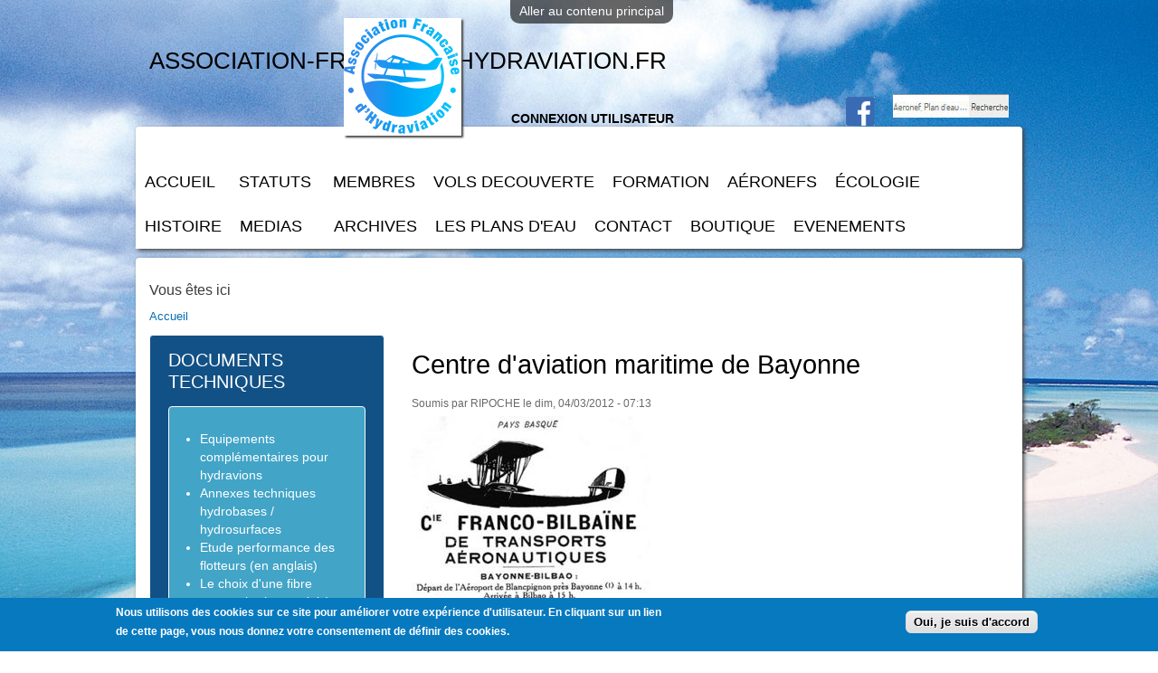

--- FILE ---
content_type: text/html; charset=utf-8
request_url: http://www.association-francaise-hydraviation.fr/content/centre-daviation-maritime-de-bayonne
body_size: 13109
content:
<!DOCTYPE html PUBLIC "-//W3C//DTD XHTML+RDFa 1.0//EN"
  "http://www.w3.org/MarkUp/DTD/xhtml-rdfa-1.dtd">
<html xmlns="http://www.w3.org/1999/xhtml" xml:lang="fr" version="XHTML+RDFa 1.0" dir="ltr">

<head profile="http://www.w3.org/1999/xhtml/vocab">
  <meta http-equiv="Content-Type" content="text/html; charset=utf-8" />
<meta name="Generator" content="Drupal 7 (http://drupal.org)" />
<link rel="canonical" href="/content/centre-daviation-maritime-de-bayonne" />
<link rel="shortlink" href="/node/2098" />
<link rel="shortcut icon" href="http://www.association-francaise-hydraviation.fr/sites/default/files/favicon.png" type="image/png" />
  <title>Centre d&#039;aviation maritime de Bayonne | association-francaise-hydraviation.fr</title>
  <style type="text/css" media="all">
@import url("http://www.association-francaise-hydraviation.fr/modules/system/system.base.css?qx3y36");
@import url("http://www.association-francaise-hydraviation.fr/modules/system/system.menus.css?qx3y36");
@import url("http://www.association-francaise-hydraviation.fr/modules/system/system.messages.css?qx3y36");
@import url("http://www.association-francaise-hydraviation.fr/modules/system/system.theme.css?qx3y36");
</style>
<style type="text/css" media="all">
@import url("http://www.association-francaise-hydraviation.fr/sites/all/modules/views_slideshow/views_slideshow.css?qx3y36");
</style>
<style type="text/css" media="all">
@import url("http://www.association-francaise-hydraviation.fr/sites/all/modules/simplenews/simplenews.css?qx3y36");
@import url("http://www.association-francaise-hydraviation.fr/sites/all/modules/calendar/css/calendar_multiday.css?qx3y36");
@import url("http://www.association-francaise-hydraviation.fr/sites/all/modules/date/date_api/date.css?qx3y36");
@import url("http://www.association-francaise-hydraviation.fr/sites/all/modules/date/date_popup/themes/datepicker.1.7.css?qx3y36");
@import url("http://www.association-francaise-hydraviation.fr/sites/all/modules/date/date_repeat_field/date_repeat_field.css?qx3y36");
@import url("http://www.association-francaise-hydraviation.fr/modules/field/theme/field.css?qx3y36");
@import url("http://www.association-francaise-hydraviation.fr/sites/all/modules/logintoboggan/logintoboggan.css?qx3y36");
@import url("http://www.association-francaise-hydraviation.fr/modules/node/node.css?qx3y36");
@import url("http://www.association-francaise-hydraviation.fr/modules/search/search.css?qx3y36");
@import url("http://www.association-francaise-hydraviation.fr/modules/user/user.css?qx3y36");
@import url("http://www.association-francaise-hydraviation.fr/sites/all/modules/views/css/views.css?qx3y36");
@import url("http://www.association-francaise-hydraviation.fr/sites/all/modules/back_to_top/css/back_to_top.css?qx3y36");
</style>
<style type="text/css" media="all">
@import url("http://www.association-francaise-hydraviation.fr/sites/all/modules/ctools/css/ctools.css?qx3y36");
@import url("http://www.association-francaise-hydraviation.fr/sites/all/modules/dhtml_menu/dhtml_menu.css?qx3y36");
@import url("http://www.association-francaise-hydraviation.fr/sites/all/modules/lightbox2/css/lightbox.css?qx3y36");
@import url("http://www.association-francaise-hydraviation.fr/sites/all/modules/megamenu/megamenu.css?qx3y36");
@import url("http://www.association-francaise-hydraviation.fr/sites/all/modules/megamenu/megamenu-skins.css?qx3y36");
@import url("http://www.association-francaise-hydraviation.fr/sites/all/modules/extlink/extlink.css?qx3y36");
@import url("http://www.association-francaise-hydraviation.fr/sites/all/modules/views_slideshow/contrib/views_slideshow_cycle/views_slideshow_cycle.css?qx3y36");
@import url("http://www.association-francaise-hydraviation.fr/sites/all/modules/eu_cookie_compliance/css/eu_cookie_compliance.css?qx3y36");
@import url("http://www.association-francaise-hydraviation.fr/sites/all/libraries/superfish/css/superfish.css?qx3y36");
@import url("http://www.association-francaise-hydraviation.fr/sites/all/libraries/superfish/style/simple/simple.css?qx3y36");
</style>
<style type="text/css" media="all">
<!--/*--><![CDATA[/*><!--*/
#sliding-popup.sliding-popup-bottom,#sliding-popup.sliding-popup-bottom .eu-cookie-withdraw-banner,.eu-cookie-withdraw-tab{background:#0779bf;}#sliding-popup.sliding-popup-bottom.eu-cookie-withdraw-wrapper{background:transparent}#sliding-popup .popup-content #popup-text h1,#sliding-popup .popup-content #popup-text h2,#sliding-popup .popup-content #popup-text h3,#sliding-popup .popup-content #popup-text p,.eu-cookie-compliance-secondary-button,.eu-cookie-withdraw-tab{color:#fff !important;}.eu-cookie-withdraw-tab{border-color:#fff;}.eu-cookie-compliance-more-button{color:#fff !important;}

/*]]>*/-->
</style>
<style type="text/css" media="all">
@import url("http://www.association-francaise-hydraviation.fr/sites/all/themes/fhyd/css/layout.css?qx3y36");
@import url("http://www.association-francaise-hydraviation.fr/sites/all/themes/fhyd/css/style.css?qx3y36");
@import url("http://www.association-francaise-hydraviation.fr/sites/all/themes/fhyd/css/colors.css?qx3y36");
</style>
<style type="text/css" media="print">
@import url("http://www.association-francaise-hydraviation.fr/sites/all/themes/fhyd/css/print.css?qx3y36");
</style>

<!--[if lte IE 7]>
<link type="text/css" rel="stylesheet" href="http://www.association-francaise-hydraviation.fr/sites/all/themes/fhyd/css/ie.css?qx3y36" media="all" />
<![endif]-->

<!--[if IE 6]>
<link type="text/css" rel="stylesheet" href="http://www.association-francaise-hydraviation.fr/sites/all/themes/fhyd/css/ie6.css?qx3y36" media="all" />
<![endif]-->
  <script type="text/javascript" src="http://www.association-francaise-hydraviation.fr/sites/default/files/js/js_yMSKTzBO0KmozyLwajzFOrrt_kto_9mtccAkb0rm7gc.js"></script>
<script type="text/javascript" src="http://www.association-francaise-hydraviation.fr/sites/default/files/js/js_lavAG85Nj9j9Zq3uTfq2_NggPPCt_fyosa_Uic635Us.js"></script>
<script type="text/javascript" src="http://www.association-francaise-hydraviation.fr/sites/default/files/js/js_2OW9smDzq6Hssd0FDvQ664w9ArSoSOINoM7rtv681-0.js"></script>
<script type="text/javascript" src="http://www.association-francaise-hydraviation.fr/sites/default/files/js/js_h1cbWios8qSkvEO1coMNtpkpEWdzRX6KBqgzn_ssNGc.js"></script>
<script type="text/javascript">
<!--//--><![CDATA[//><!--
(function(i,s,o,g,r,a,m){i["GoogleAnalyticsObject"]=r;i[r]=i[r]||function(){(i[r].q=i[r].q||[]).push(arguments)},i[r].l=1*new Date();a=s.createElement(o),m=s.getElementsByTagName(o)[0];a.async=1;a.src=g;m.parentNode.insertBefore(a,m)})(window,document,"script","//www.google-analytics.com/analytics.js","ga");ga("create", "UA-11306829-1", {"cookieDomain":"auto"});ga("send", "pageview");
//--><!]]>
</script>
<script type="text/javascript" src="http://www.association-francaise-hydraviation.fr/sites/default/files/js/js_sOM8hWPs8C6WAnOU9jV7YI_buKJDovyd1yi32sKI2Tc.js"></script>
<script type="text/javascript" src="http://www.association-francaise-hydraviation.fr/sites/default/files/js/js_1ewa4c0mRWzsdwEB5R03uKiWW8oOlQxzbmuEA13FgQY.js"></script>
<script type="text/javascript">
<!--//--><![CDATA[//><!--
jQuery.extend(Drupal.settings, {"basePath":"\/","pathPrefix":"","ajaxPageState":{"theme":"fhyd","theme_token":"E4m4rs83lH35JC4E9QT7l_FIcp2smKNdVmSnUMLQ4ss","js":{"0":1,"1":1,"sites\/all\/modules\/clientside_validation\/clientside_validation.ie8.js":1,"sites\/all\/modules\/clientside_validation\/clientside_validation.js":1,"sites\/all\/modules\/eu_cookie_compliance\/js\/eu_cookie_compliance.js":1,"misc\/jquery.js":1,"misc\/jquery-extend-3.4.0.js":1,"misc\/jquery-html-prefilter-3.5.0-backport.js":1,"misc\/jquery.once.js":1,"misc\/drupal.js":1,"misc\/ui\/jquery.effects.core.min.js":1,"sites\/all\/modules\/views_slideshow\/js\/views_slideshow.js":1,"sites\/all\/modules\/eu_cookie_compliance\/js\/jquery.cookie-1.4.1.min.js":1,"sites\/all\/modules\/back_to_top\/js\/back_to_top.js":1,"public:\/\/languages\/fr_RfjDsnNNGgYaXLzpOE8CuPGE7V8w0jSVdRFE9C3SwpE.js":1,"sites\/all\/modules\/dhtml_menu\/dhtml_menu.js":1,"sites\/all\/modules\/lightbox2\/js\/auto_image_handling.js":1,"sites\/all\/modules\/lightbox2\/js\/lightbox.js":1,"sites\/all\/modules\/megamenu\/megamenu.js":1,"sites\/all\/modules\/extlink\/extlink.js":1,"sites\/all\/modules\/clientside_validation\/jquery-validate\/jquery.validate.min.js":1,"sites\/all\/libraries\/jquery.cycle\/jquery.cycle.all.js":1,"sites\/all\/libraries\/json2\/json2.js":1,"sites\/all\/modules\/views_slideshow\/contrib\/views_slideshow_cycle\/js\/views_slideshow_cycle.js":1,"sites\/all\/modules\/google_analytics\/googleanalytics.js":1,"2":1,"sites\/all\/modules\/logintoboggan\/logintoboggan.js":1,"sites\/all\/libraries\/superfish\/jquery.hoverIntent.minified.js":1,"sites\/all\/libraries\/superfish\/sfsmallscreen.js":1,"sites\/all\/libraries\/superfish\/jquery.bgiframe.min.js":1,"sites\/all\/libraries\/superfish\/superfish.js":1,"sites\/all\/libraries\/superfish\/supersubs.js":1,"sites\/all\/modules\/superfish\/superfish.js":1,"sites\/all\/themes\/fhyd\/js\/virtualandscape.js":1,"sites\/all\/themes\/fhyd\/js\/jquery.autofill.js":1,"sites\/all\/themes\/fhyd\/js\/utilities.js":1},"css":{"modules\/system\/system.base.css":1,"modules\/system\/system.menus.css":1,"modules\/system\/system.messages.css":1,"modules\/system\/system.theme.css":1,"sites\/all\/modules\/views_slideshow\/views_slideshow.css":1,"sites\/all\/modules\/simplenews\/simplenews.css":1,"sites\/all\/modules\/calendar\/css\/calendar_multiday.css":1,"sites\/all\/modules\/date\/date_api\/date.css":1,"sites\/all\/modules\/date\/date_popup\/themes\/datepicker.1.7.css":1,"sites\/all\/modules\/date\/date_repeat_field\/date_repeat_field.css":1,"modules\/field\/theme\/field.css":1,"sites\/all\/modules\/logintoboggan\/logintoboggan.css":1,"modules\/node\/node.css":1,"modules\/search\/search.css":1,"modules\/user\/user.css":1,"sites\/all\/modules\/views\/css\/views.css":1,"sites\/all\/modules\/back_to_top\/css\/back_to_top.css":1,"sites\/all\/modules\/ctools\/css\/ctools.css":1,"sites\/all\/modules\/dhtml_menu\/dhtml_menu.css":1,"sites\/all\/modules\/lightbox2\/css\/lightbox.css":1,"sites\/all\/modules\/megamenu\/megamenu.css":1,"sites\/all\/modules\/megamenu\/megamenu-skins.css":1,"sites\/all\/modules\/extlink\/extlink.css":1,"sites\/all\/modules\/views_slideshow\/contrib\/views_slideshow_cycle\/views_slideshow_cycle.css":1,"sites\/all\/modules\/eu_cookie_compliance\/css\/eu_cookie_compliance.css":1,"sites\/all\/libraries\/superfish\/css\/superfish.css":1,"sites\/all\/libraries\/superfish\/style\/simple\/simple.css":1,"0":1,"sites\/all\/themes\/fhyd\/css\/layout.css":1,"sites\/all\/themes\/fhyd\/css\/style.css":1,"sites\/all\/themes\/fhyd\/css\/colors.css":1,"sites\/all\/themes\/fhyd\/css\/print.css":1,"sites\/all\/themes\/fhyd\/css\/ie.css":1,"sites\/all\/themes\/fhyd\/css\/ie6.css":1}},"dhtmlMenu":{"nav":"open","animation":{"effects":{"height":"height","opacity":"opacity","width":0},"speed":"500"},"effects":{"siblings":"close-same-tree","children":"none","remember":""},"filter":{"type":"blacklist","list":{"menu-espace-public":"menu-espace-public","management":0,"menu-footer-menu":0,"menu-footer-menu2":0,"menu-footer-menu3":0,"menu-footer-menu4":0,"navigation":0,"shortcut-set-1":0,"user-menu":0}}},"lightbox2":{"rtl":"0","file_path":"\/(\\w\\w\/)public:\/","default_image":"\/sites\/all\/modules\/lightbox2\/images\/brokenimage.jpg","border_size":10,"font_color":"000","box_color":"fff","top_position":"","overlay_opacity":"0.8","overlay_color":"000","disable_close_click":1,"resize_sequence":0,"resize_speed":400,"fade_in_speed":400,"slide_down_speed":600,"use_alt_layout":0,"disable_resize":0,"disable_zoom":0,"force_show_nav":0,"show_caption":1,"loop_items":0,"node_link_text":"","node_link_target":0,"image_count":"Image !current sur !total","video_count":"Vid\u00e9o !current sur !total","page_count":"Page !current sur !total","lite_press_x_close":"Appuyez sur \u003Ca href=\u0022#\u0022 onclick=\u0022hideLightbox(); return FALSE;\u0022\u003E\u003Ckbd\u003Ex\u003C\/kbd\u003E\u003C\/a\u003E pour fermer","download_link_text":"","enable_login":false,"enable_contact":false,"keys_close":"c x 27","keys_previous":"p 37","keys_next":"n 39","keys_zoom":"z","keys_play_pause":"32","display_image_size":"original","image_node_sizes":"(\\.thumbnail)","trigger_lightbox_classes":"img.inline,img.thumbnail, img.image-thumbnail","trigger_lightbox_group_classes":"","trigger_slideshow_classes":"","trigger_lightframe_classes":"","trigger_lightframe_group_classes":"","custom_class_handler":"lightbox_ungrouped","custom_trigger_classes":"","disable_for_gallery_lists":0,"disable_for_acidfree_gallery_lists":true,"enable_acidfree_videos":true,"slideshow_interval":5000,"slideshow_automatic_start":true,"slideshow_automatic_exit":true,"show_play_pause":true,"pause_on_next_click":false,"pause_on_previous_click":true,"loop_slides":false,"iframe_width":600,"iframe_height":400,"iframe_border":1,"enable_video":0,"useragent":"Mozilla\/5.0 (Macintosh; Intel Mac OS X 10_15_7) AppleWebKit\/537.36 (KHTML, like Gecko) Chrome\/131.0.0.0 Safari\/537.36; ClaudeBot\/1.0; +claudebot@anthropic.com)"},"megamenu":{"timeout":"500","sizewait":"250","hoverwait":"400"},"extlink":{"extTarget":"_blank","extClass":"ext","extSubdomains":1,"extExclude":"","extInclude":"","extAlert":0,"extAlertText":"This link will take you to an external web site. We are not responsible for their content.","mailtoClass":"mailto"},"viewsSlideshow":{"News_Slideshow-block_1_1":{"methods":{"goToSlide":["viewsSlideshowPager","viewsSlideshowSlideCounter","viewsSlideshowCycle"],"nextSlide":["viewsSlideshowPager","viewsSlideshowSlideCounter","viewsSlideshowCycle"],"pause":["viewsSlideshowControls","viewsSlideshowCycle"],"play":["viewsSlideshowControls","viewsSlideshowCycle"],"previousSlide":["viewsSlideshowPager","viewsSlideshowSlideCounter","viewsSlideshowCycle"],"transitionBegin":["viewsSlideshowPager","viewsSlideshowSlideCounter"],"transitionEnd":[]},"paused":0}},"viewsSlideshowCycle":{"#views_slideshow_cycle_main_News_Slideshow-block_1_1":{"num_divs":9,"id_prefix":"#views_slideshow_cycle_main_","div_prefix":"#views_slideshow_cycle_div_","vss_id":"News_Slideshow-block_1_1","effect":"fade","transition_advanced":0,"timeout":5000,"speed":700,"delay":0,"sync":1,"random":0,"pause":1,"pause_on_click":0,"play_on_hover":0,"action_advanced":0,"start_paused":0,"remember_slide":0,"remember_slide_days":1,"pause_in_middle":0,"pause_when_hidden":0,"pause_when_hidden_type":"full","amount_allowed_visible":"","nowrap":0,"pause_after_slideshow":0,"fixed_height":1,"items_per_slide":1,"wait_for_image_load":1,"wait_for_image_load_timeout":3000,"cleartype":true,"cleartypenobg":false,"advanced_options":"{}"}},"better_exposed_filters":{"views":{"News_Slideshow":{"displays":{"block_1":{"filters":[]}}}}},"back_to_top":{"back_to_top_button_trigger":"200","back_to_top_button_text":"Back to top","#attached":{"library":[["system","ui"]]}},"eu_cookie_compliance":{"popup_enabled":1,"popup_agreed_enabled":0,"popup_hide_agreed":0,"popup_clicking_confirmation":0,"popup_scrolling_confirmation":0,"popup_html_info":"\u003Cdiv\u003E\n  \u003Cdiv class=\u0022popup-content info\u0022\u003E\n    \u003Cdiv id=\u0022popup-text\u0022\u003E\n      \u003Cp\u003ENous utilisons des cookies sur ce site pour am\u00e9liorer votre exp\u00e9rience d\u0027utilisateur.\n\u003C\/p\u003E\u003Cp\u003EEn cliquant sur un lien de cette page, vous nous donnez votre consentement de d\u00e9finir des cookies.\u003C\/p\u003E\n          \u003C\/div\u003E\n    \u003Cdiv id=\u0022popup-buttons\u0022\u003E\n      \u003Cbutton type=\u0022button\u0022 class=\u0022agree-button eu-cookie-compliance-default-button\u0022\u003EOui, je suis d\u0027accord\u003C\/button\u003E\n          \u003C\/div\u003E\n  \u003C\/div\u003E\n\u003C\/div\u003E","use_mobile_message":false,"mobile_popup_html_info":"\u003Cdiv\u003E\n  \u003Cdiv class=\u0022popup-content info\u0022\u003E\n    \u003Cdiv id=\u0022popup-text\u0022\u003E\n                \u003C\/div\u003E\n    \u003Cdiv id=\u0022popup-buttons\u0022\u003E\n      \u003Cbutton type=\u0022button\u0022 class=\u0022agree-button eu-cookie-compliance-default-button\u0022\u003EOui, je suis d\u0027accord\u003C\/button\u003E\n          \u003C\/div\u003E\n  \u003C\/div\u003E\n\u003C\/div\u003E\n","mobile_breakpoint":"768","popup_html_agreed":"\u003Cdiv\u003E\n  \u003Cdiv class=\u0022popup-content agreed\u0022\u003E\n    \u003Cdiv id=\u0022popup-text\u0022\u003E\n      \u003Cp\u003EThank you for accepting cookies\n\u003C\/p\u003E\u003Cp\u003EYou can now hide this message or find out more about cookies.\u003C\/p\u003E\n    \u003C\/div\u003E\n    \u003Cdiv id=\u0022popup-buttons\u0022\u003E\n      \u003Cbutton type=\u0022button\u0022 class=\u0022hide-popup-button eu-cookie-compliance-hide-button\u0022\u003ECacher\u003C\/button\u003E\n          \u003C\/div\u003E\n  \u003C\/div\u003E\n\u003C\/div\u003E","popup_use_bare_css":false,"popup_height":"auto","popup_width":"100%","popup_delay":1000,"popup_link":"\/politique-de-confidentialite","popup_link_new_window":1,"popup_position":null,"popup_language":"fr","store_consent":false,"better_support_for_screen_readers":0,"reload_page":0,"domain":"","popup_eu_only_js":0,"cookie_lifetime":"100","cookie_session":false,"disagree_do_not_show_popup":0,"method":"default","whitelisted_cookies":"","withdraw_markup":"\u003Cbutton type=\u0022button\u0022 class=\u0022eu-cookie-withdraw-tab\u0022\u003EPrivacy settings\u003C\/button\u003E\n\u003Cdiv class=\u0022eu-cookie-withdraw-banner\u0022\u003E\n  \u003Cdiv class=\u0022popup-content info\u0022\u003E\n    \u003Cdiv id=\u0022popup-text\u0022\u003E\n      \u003Cp\u003EWe use cookies on this site to enhance your user experience\n\u003C\/p\u003E\u003Cp\u003EYou have given your consent for us to set cookies.\u003C\/p\u003E\n    \u003C\/div\u003E\n    \u003Cdiv id=\u0022popup-buttons\u0022\u003E\n      \u003Cbutton type=\u0022button\u0022 class=\u0022eu-cookie-withdraw-button\u0022\u003EWithdraw consent\u003C\/button\u003E\n    \u003C\/div\u003E\n  \u003C\/div\u003E\n\u003C\/div\u003E\n","withdraw_enabled":false},"googleanalytics":{"trackOutbound":1,"trackMailto":1,"trackDownload":1,"trackDownloadExtensions":"7z|aac|arc|arj|asf|asx|avi|bin|csv|doc(x|m)?|dot(x|m)?|exe|flv|gif|gz|gzip|hqx|jar|jpe?g|js|mp(2|3|4|e?g)|mov(ie)?|msi|msp|pdf|phps|png|ppt(x|m)?|pot(x|m)?|pps(x|m)?|ppam|sld(x|m)?|thmx|qtm?|ra(m|r)?|sea|sit|tar|tgz|torrent|txt|wav|wma|wmv|wpd|xls(x|m|b)?|xlt(x|m)|xlam|xml|z|zip"},"urlIsAjaxTrusted":{"\/content\/centre-daviation-maritime-de-bayonne?destination=node\/2098":true},"superfish":{"1":{"id":"1","sf":{"animation":{"opacity":"show"},"speed":0,"autoArrows":true,"dropShadows":true,"disableHI":false},"plugins":{"smallscreen":{"mode":"window_width","addSelected":false,"menuClasses":false,"hyperlinkClasses":false,"title":"Espace public"},"supposition":false,"bgiframe":true,"supersubs":{"minWidth":"12","maxWidth":"27","extraWidth":1}}}},"clientsideValidation":{"forms":{"user-login-form":{"errorPlacement":1,"general":{"errorClass":"error","wrapper":"li","validateTabs":"","scrollTo":1,"scrollSpeed":1000,"disableHtml5Validation":1,"validateOnBlur":1,"validateOnBlurAlways":0,"validateOnKeyUp":1,"validateBeforeAjax":0,"validateOnSubmit":1,"showMessages":0,"errorElement":"label"},"rules":{"name":{"required":true,"messages":{"required":"Le champ Nom d\u0027utilisateur ou e-mail est obligatoire.","maxlength":"Nom d\u0027utilisateur ou e-mail field has to have maximum 60 values."},"maxlength":60},"pass":{"required":true,"messages":{"required":"Le champ Mot de passe est obligatoire.","maxlength":"Mot de passe field has to have maximum 128 values."},"maxlength":128}}}},"general":{"usexregxp":0,"months":{"janvier":1,"janv.":1,"F\u00e9vrier":2,"f\u00e9vr.":2,"mars":3,"avril":4,"avr.":4,"mai":5,"juin":6,"juillet":7,"juill.":7,"ao\u00fbt":8,"septembre":9,"sept.":9,"octobre":10,"oct.":10,"novembre":11,"nov.":11,"d\u00e9cembre":12,"d\u00e9c.":12}},"groups":{"user-login-form":{}}}});
//--><!]]>
</script>
</head>
<body class="html not-front not-logged-in one-sidebar sidebar-first page-node page-node- page-node-2098 node-type-contribution nav footer-columns" >
  <div id="skip-link">
    <a href="#main-content" class="element-invisible element-focusable">Aller au contenu principal</a>
  </div>
    <div id="page-wrapper"><div id="page">

  <div id="header" class="without-secondary-menu"><div class="section clearfix">
               <a href="/" title="Accueil" rel="home" id="logo">
        <img src="http://www.association-francaise-hydraviation.fr/sites/default/files/logo-afh_0.png" alt="Accueil" />
      </a>
    
          <div id="name-and-slogan" class="element-invisible">

                              <div id="site-name" class="element-invisible">
              <strong>
                <a href="/" title="Accueil" rel="home"><span>association-francaise-hydraviation.fr</span></a>
              </strong>
            </div>
                  
        
      </div> <!-- /#name-and-slogan -->
    
      <div class="region region-header">
    <div id="block-user-login" class="block block-user">

    <h2 class="element-invisible">Connexion utilisateur</h2>
  
  <div class="content">
    <form action="/content/centre-daviation-maritime-de-bayonne?destination=node/2098" method="post" id="user-login-form" accept-charset="UTF-8"><div><div id="toboggan-container" class="toboggan-container"><div id="toboggan-login-link-container" class="toboggan-login-link-container"><a href="/user/login?destination=node/2098" id="toboggan-login-link" class="toboggan-login-link">Se connecter / S&#039;inscrire</a></div><div id="toboggan-login" class="user-login-block"><div class="form-item form-type-textfield form-item-name">
  <label for="edit-name">Nom d'utilisateur ou e-mail <span class="form-required" title="Ce champ est obligatoire.">*</span></label>
 <input type="text" id="edit-name" name="name" value="" size="15" maxlength="60" class="form-text required" />
</div>
<div class="form-item form-type-password form-item-pass">
  <label for="edit-pass">Mot de passe <span class="form-required" title="Ce champ est obligatoire.">*</span></label>
 <input type="password" id="edit-pass" name="pass" size="15" maxlength="128" class="form-text required" />
</div>
<div class="item-list"><ul><li class="first"><a href="/user/register" title="Créer un nouveau compte d&#039;utilisateur.">Créer un nouveau compte gratuitement</a></li>
<li class="last"><a href="/user/password" title="Demander un nouveau mot de passe par e-mail.">Demander un nouveau mot de passe</a></li>
</ul></div><input type="hidden" name="form_build_id" value="form-_QmJUX6dg34UloN9LakUpLuLch44DGvakK_jr-5p6qg" />
<input type="hidden" name="form_id" value="user_login_block" />
<div class="form-actions form-wrapper" id="edit-actions"><input type="submit" id="edit-submit" name="op" value="Se connecter" class="form-submit" /></div></div></div></div></form>  </div>
</div>
<div id="block-block-23" class="block block-block">

    
  <div class="content">
    <p><a href="https://www.facebook.com/association.francaise.hydraviation/" target="_blank"><img src="/sites/default/files/fb.jpg" alt="" width="32" height="32" /></a></p>
  </div>
</div>
<div id="block-block-10" class="block block-block">

    
  <div class="content">
    <p><a href="/user/register"><img src="/sites/all/themes/fhyd/images/recherche-anonyme.jpg" alt="" /></a></p>
  </div>
</div>
  </div>

       

  </div></div> <!-- /.section, /#header -->
        <div id="nav"><div class="section clearfix">
        <div class="region region-nav">
    <div id="block-superfish-1" class="block block-superfish">

    
  <div class="content">
    <ul id="superfish-1" class="menu sf-menu sf-menu-espace-public sf-horizontal sf-style-simple sf-total-items-14 sf-parent-items-7 sf-single-items-7"><li id="menu-122-1" class="first odd sf-item-1 sf-depth-1 sf-no-children"><a href="/" title="" class="sf-depth-1">Accueil</a></li><li id="menu-7874-1" class="middle even sf-item-2 sf-depth-1 sf-total-children-1 sf-parent-children-0 sf-single-children-1 menuparent"><a title="" class="sf-depth-1 menuparent nolink">Statuts</a><ul class="sf-megamenu"><li class="sf-megamenu-wrapper middle even sf-item-2 sf-depth-1 sf-total-children-1 sf-parent-children-0 sf-single-children-1 menuparent"><ol><li id="menu-434-1" class="firstandlast odd sf-item-1 sf-depth-2 sf-no-children"><a href="/content/statuts-association-documents-r%C3%A9c%C3%A9piss%C3%A9s" title="Organisation de l&#039;Association Française d&#039;Hydraviation" class="sf-depth-2">Statuts association - Documents, récépissés</a></li></ol></li></ul></li><li id="menu-7877-1" class="middle odd sf-item-3 sf-depth-1 sf-total-children-1 sf-parent-children-1 sf-single-children-0 menuparent"><a title="" class="sf-depth-1 menuparent nolink">Membres</a><ul class="sf-megamenu"><li class="sf-megamenu-wrapper middle odd sf-item-3 sf-depth-1 sf-total-children-1 sf-parent-children-1 sf-single-children-0 menuparent"><ol><li id="menu-7911-1" class="firstandlast odd sf-item-1 sf-depth-2 sf-total-children-2 sf-parent-children-0 sf-single-children-2 sf-megamenu-column menuparent"><div class="sf-megamenu-column"><a title="" class="sf-depth-2 menuparent nolink">Les membres del&#039; Association Française d&#039;Hydraviation</a><ol><li id="menu-427-1" class="first odd sf-item-1 sf-depth-3 sf-no-children"><a href="/membres-honneur" title="" class="sf-depth-3">Membres d&#039;honneur</a></li><li id="menu-8339-1" class="last even sf-item-2 sf-depth-3 sf-no-children"><a href="/membres2" title="" class="sf-depth-3">Annuaire des Membres</a></li></ol></div></li></ol></li></ul></li><li id="menu-14373-1" class="middle even sf-item-4 sf-depth-1 sf-no-children"><a href="http://www.association-francaise-hydraviation.fr/ecoles-baptemes" title="" class="sf-depth-1">VOLS DECOUVERTE</a></li><li id="menu-8215-1" class="middle odd sf-item-5 sf-depth-1 sf-no-children"><a href="http://www.association-francaise-hydraviation.fr/ecoles-baptemes" title="" class="sf-depth-1">FORMATION</a></li><li id="menu-7879-1" class="middle even sf-item-6 sf-depth-1 sf-total-children-7 sf-parent-children-0 sf-single-children-7 menuparent"><a title="" class="sf-depth-1 menuparent nolink">Aéronefs</a><ul class="sf-megamenu"><li class="sf-megamenu-wrapper middle even sf-item-6 sf-depth-1 sf-total-children-7 sf-parent-children-0 sf-single-children-7 menuparent"><ol><li id="menu-14370-1" class="first odd sf-item-1 sf-depth-2 sf-no-children"><a href="http://www.association-francaise-hydraviation.fr/aeronefs/ulm" title="" class="sf-depth-2">ULM</a></li><li id="menu-404-1" class="middle even sf-item-2 sf-depth-2 sf-no-children"><a href="/hydravions" class="sf-depth-2">Hydravions</a></li><li id="menu-14372-1" class="middle odd sf-item-3 sf-depth-2 sf-no-children"><a href="http://www.association-francaise-hydraviation.fr/aeronefs/LSA" title="" class="sf-depth-2">LSA</a></li><li id="menu-14368-1" class="middle even sf-item-4 sf-depth-2 sf-no-children"><a href="http://www.association-francaise-hydraviation.fr/aeronefs/CNRA" title="" class="sf-depth-2">CNRA et Kits</a></li><li id="menu-7893-1" class="middle odd sf-item-5 sf-depth-2 sf-no-children"><a href="http://www.association-francaise-hydraviation.fr/aeronefs/flotteurs" title="" class="sf-depth-2">Flotteurs</a></li><li id="menu-1075-1" class="middle even sf-item-6 sf-depth-2 sf-no-children"><a href="/content/mod%C3%A9lisme-et-simulation-hydravion" title="Modélisme Hydravion" class="sf-depth-2">Modélisme et Simulation</a></li><li id="menu-13457-1" class="last odd sf-item-7 sf-depth-2 sf-no-children"><a href="/content/hydravions-et-hydro-ulm" title="" class="sf-depth-2">Carte interactive - Hydravions et hydro ULM</a></li></ol></li></ul></li><li id="menu-7875-1" class="middle odd sf-item-7 sf-depth-1 sf-total-children-4 sf-parent-children-4 sf-single-children-0 menuparent"><a title="" class="sf-depth-1 menuparent nolink">écologie</a><ul class="sf-megamenu"><li class="sf-megamenu-wrapper middle odd sf-item-7 sf-depth-1 sf-total-children-4 sf-parent-children-4 sf-single-children-0 menuparent"><ol><li id="menu-1918-1" class="first odd sf-item-1 sf-depth-2 sf-total-children-7 sf-parent-children-0 sf-single-children-7 sf-megamenu-column menuparent"><div class="sf-megamenu-column"><a title="" class="sf-depth-2 menuparent nolink">Mode d&#039;emploi Natura 2000</a><ol><li id="menu-1919-1" class="first odd sf-item-1 sf-depth-3 sf-no-children"><a href="/content/cartographie-natura-2000-dont-les-zones-de-protection-sp%C3%A9ciale" class="sf-depth-3">Cartographie : Natura 2000 et ZPS</a></li><li id="menu-1920-1" class="middle even sf-item-2 sf-depth-3 sf-no-children"><a href="/content/mode-demploi-du-d%C3%A9cret-du-9-avril-2010" class="sf-depth-3">Décret du 9 avril 2010  Résumé et commentaires</a></li><li id="menu-2042-1" class="middle odd sf-item-3 sf-depth-3 sf-no-children"><a href="/content/natura-2000-et-les-hydroa%C3%A9ronefs" class="sf-depth-3">Natura 2000 et les hydroaéronefs</a></li><li id="menu-2041-1" class="middle even sf-item-4 sf-depth-3 sf-no-children"><a href="/content/lexique-et-organismes-natura-2000" class="sf-depth-3">Lexique et organismes Natura 2000</a></li><li id="menu-2031-1" class="middle odd sf-item-5 sf-depth-3 sf-no-children"><a href="/content/formulaires-d%C3%A9valuation-dincidences-natura-2000-en-pdf" class="sf-depth-3">Formulaires d&#039;évaluation des incidences Natura 2000 (en .pdf)</a></li><li id="menu-2043-1" class="middle even sf-item-6 sf-depth-3 sf-no-children"><a href="/content/formulaire-%C3%A0-adapter-pour-votre-activit%C3%A9" title="" class="sf-depth-3">Formulaire Natura 2000 préparé (en Word)</a></li><li id="menu-13483-1" class="last odd sf-item-7 sf-depth-3 sf-no-children"><a href="/content/evaluation-incidences-n2000-selon-les-d%C3%A9partements" title="Dans quel cas dois-je réaliser une évaluation d&#039;incidences Natura 2000" class="sf-depth-3">Listes Natura 2000 selon départements</a></li></ol></div></li><li id="menu-439-1" class="middle even sf-item-2 sf-depth-2 sf-total-children-3 sf-parent-children-0 sf-single-children-3 sf-megamenu-column menuparent"><div class="sf-megamenu-column"><a href="/content/quelques-principes-pour-la-protection-des-oiseaux" title="Les DIREN" class="sf-depth-2 menuparent">Généralités sur la protection de l&#039;environnement aviaire</a><ol><li id="menu-446-1" class="first odd sf-item-1 sf-depth-3 sf-no-children"><a href="/oiseaux-lacs" class="sf-depth-3">Oiseaux des lacs et rivières</a></li><li id="menu-447-1" class="middle even sf-item-2 sf-depth-3 sf-no-children"><a href="/oiseaux-rivages" class="sf-depth-3">Oiseaux des rivages et estuaires</a></li><li id="menu-440-1" class="last odd sf-item-3 sf-depth-3 sf-no-children"><a href="/content/la-directive-oiseaux-et-les-zones-de-protection-sp%C3%A9ciale" title="Les Réserves naturelles" class="sf-depth-3">La directive Oiseaux et les ZPS</a></li></ol></div></li><li id="menu-436-1" class="middle odd sf-item-3 sf-depth-2 sf-total-children-4 sf-parent-children-0 sf-single-children-4 sf-megamenu-column menuparent"><div class="sf-megamenu-column"><a title="Développement durable" class="sf-depth-2 menuparent nolink">Lutte contre le bruit</a><ol><li id="menu-927-1" class="first odd sf-item-1 sf-depth-3 sf-no-children"><a href="/content/gestion-de-lexposition-aux-nuisances-sonores-induites-par-laviation-l%C3%A9g%C3%A8re" title="Gestion de l&#039;Exposition aux Nuisances sonores Induites par l&#039;Aviation Légère" class="sf-depth-3">Le programme G.E.N.I.A.L.  de lutte contre le bruit</a></li><li id="menu-613-1" class="middle even sf-item-2 sf-depth-3 sf-no-children"><a href="/kits" title="" class="sf-depth-3">Les kits silencieux</a></li><li id="menu-442-1" class="middle odd sf-item-3 sf-depth-3 sf-no-children"><a href="/content/les-futurs-avions-et-ulm-terrestres-%C3%A0-motorisation-%C3%A9lectrique" title="La motorisation électrique" class="sf-depth-3">Les futurs ULM et avions électriques</a></li><li id="menu-443-1" class="last even sf-item-4 sf-depth-3 sf-no-children"><a href="/content/pollution-quelques-id%C3%A9es-re%C3%A7ues" title=" Quelques idées reçues" class="sf-depth-3">Pollution des idées reçues</a></li></ol></div></li><li id="menu-7892-1" class="last even sf-item-4 sf-depth-2 sf-total-children-1 sf-parent-children-0 sf-single-children-1 sf-megamenu-column menuparent"><div class="sf-megamenu-column"><a title="" class="sf-depth-2 menuparent nolink">Repertoires</a><ol><li id="menu-444-1" class="firstandlast odd sf-item-1 sf-depth-3 sf-no-children"><a href="/content/lexique-des-zones-naturelles-le-r%C3%A9seau-natura-2000-les-r%C3%A9serves-naturelles-de-france-les" title="Le réseau Natura 2000" class="sf-depth-3">Répertoire des DREAL et zones Natura 2000, ZPS, ZNIEFF,  RNR, ZICO, etc.</a></li></ol></div></li></ol></li></ul></li><li id="menu-7854-1" class="middle even sf-item-8 sf-depth-1 sf-total-children-1 sf-parent-children-1 sf-single-children-0 menuparent"><a title="" class="sf-depth-1 menuparent nolink">Histoire</a><ul class="sf-megamenu"><li class="sf-megamenu-wrapper middle even sf-item-8 sf-depth-1 sf-total-children-1 sf-parent-children-1 sf-single-children-0 menuparent"><ol><li id="menu-7912-1" class="firstandlast odd sf-item-1 sf-depth-2 sf-total-children-7 sf-parent-children-0 sf-single-children-7 sf-megamenu-column menuparent"><div class="sf-megamenu-column"><a title="" class="sf-depth-2 menuparent nolink">Histoire</a><ol><li id="menu-679-1" class="first odd sf-item-1 sf-depth-3 sf-no-children"><a href="/construction-hydravions" title="" class="sf-depth-3">Les hydravions construits </a></li><li id="menu-682-1" class="middle even sf-item-2 sf-depth-3 sf-no-children"><a href="/histoire-hydrobases" title="" class="sf-depth-3">Histoire des hydrobases françaises</a></li><li id="menu-928-1" class="middle odd sf-item-3 sf-depth-3 sf-no-children"><a href="/content/historique-des-pby-catalina-de-la-protection-civile" title="Historique des PBY Catalina de la Protection Civile" class="sf-depth-3">Historique des Catalina de la Protection Civile</a></li><li id="menu-2581-1" class="middle even sf-item-4 sf-depth-3 sf-no-children"><a href="/content/plus-de-70-hydravions-pr%C3%A9sent%C3%A9s-au-cin%C3%A9ma" class="sf-depth-3">Les hydravions au cinéma</a></li><li id="menu-5036-1" class="middle odd sf-item-5 sf-depth-3 sf-no-children"><a href="/content/saint-nazaire-90-ans-dhistoire-a%C3%A9ronautique" title="Saint Nazaire - 90 ans d&#039;histoire aéronautique" class="sf-depth-3">Saint Nazaire - 90 ans d&#039;histoire</a></li><li id="menu-2683-1" class="middle even sf-item-6 sf-depth-3 sf-no-children"><a href="/content/lhydraviation-suisse" class="sf-depth-3">Hydraviation Suisse</a></li><li id="menu-336-1" class="last odd sf-item-7 sf-depth-3 sf-no-children"><a href="/associations" title="" class="sf-depth-3">Assoc. historiques Constructeurs répliques</a></li></ol></div></li></ol></li></ul></li><li id="menu-7894-1" class="middle odd sf-item-9 sf-depth-1 sf-total-children-4 sf-parent-children-3 sf-single-children-1 menuparent"><a title="" class="sf-depth-1 menuparent nolink">Medias</a><ul class="sf-megamenu"><li class="sf-megamenu-wrapper middle odd sf-item-9 sf-depth-1 sf-total-children-4 sf-parent-children-3 sf-single-children-1 menuparent"><ol><li id="menu-7895-1" class="first odd sf-item-1 sf-depth-2 sf-total-children-2 sf-parent-children-0 sf-single-children-2 sf-megamenu-column menuparent"><div class="sf-megamenu-column"><a title="" class="sf-depth-2 menuparent nolink">Galeries</a><ol><li id="menu-1702-1" class="first odd sf-item-1 sf-depth-3 sf-no-children"><a href="/galleries" title="" class="sf-depth-3">Galeries photos</a></li><li id="menu-1714-1" class="last even sf-item-2 sf-depth-3 sf-no-children"><a href="/content/liens-ext%C3%A9rieurs-photos-et-vid%C3%A9os" title="Liens extérieurs (photos et vidéos)" class="sf-depth-3">Liens extérieurs (photos et vidéos)</a></li></ol></div></li><li id="menu-7896-1" class="middle even sf-item-2 sf-depth-2 sf-no-children"><a title="" class="sf-depth-2 nolink">Presse</a></li><li id="menu-8097-1" class="middle odd sf-item-3 sf-depth-2 sf-total-children-1 sf-parent-children-0 sf-single-children-1 sf-megamenu-column menuparent"><div class="sf-megamenu-column"><a title="" class="sf-depth-2 menuparent nolink">Reseaux sociaux</a><ol><li id="menu-8098-1" class="firstandlast odd sf-item-1 sf-depth-3 sf-no-children"><a href="http://www.facebook.com/groups/101224046611055" title="" class="sf-depth-3">Facebook</a></li></ol></div></li><li id="menu-7914-1" class="last even sf-item-4 sf-depth-2 sf-total-children-1 sf-parent-children-0 sf-single-children-1 sf-megamenu-column menuparent"><div class="sf-megamenu-column"><a title="" class="sf-depth-2 menuparent nolink">Forum</a><ol><li id="menu-7913-1" class="firstandlast odd sf-item-1 sf-depth-3 sf-no-children"><a href="http://www.forum-ulm-ela-lsa.net/viewforum.php?f=82&amp;sid=7167821e93e1caa7d3127da5cbe6c18a" title="" class="sf-depth-3">Forum-ulm-ela-lsa</a></li></ol></div></li></ol></li></ul></li><li id="menu-7880-1" class="middle even sf-item-10 sf-depth-1 sf-total-children-2 sf-parent-children-0 sf-single-children-2 menuparent"><a title="" class="sf-depth-1 menuparent nolink">Archives</a><ul class="sf-megamenu"><li class="sf-megamenu-wrapper middle even sf-item-10 sf-depth-1 sf-total-children-2 sf-parent-children-0 sf-single-children-2 menuparent"><ol><li id="menu-639-1" class="first odd sf-item-1 sf-depth-2 sf-no-children"><a href="/events" title="" class="sf-depth-2">Anciens Evenements</a></li><li id="menu-921-1" class="last even sf-item-2 sf-depth-2 sf-no-children"><a href="/content/anciennes-newsletters-et-archives-publications" title="Anciennes Newsletters et archives publications" class="sf-depth-2">Anciennes Newsletters</a></li></ol></li></ul></li><li id="menu-13456-1" class="middle odd sf-item-11 sf-depth-1 sf-no-children"><a href="http://www.association-francaise-hydraviation.fr/plans" title="" class="sf-depth-1">Les plans d&#039;eau</a></li><li id="menu-396-1" class="middle even sf-item-12 sf-depth-1 sf-no-children"><a href="/contact" title="Contact" class="sf-depth-1">Contact</a></li><li id="menu-14470-1" class="middle odd sf-item-13 sf-depth-1 sf-no-children"><a href="https://boutique.association-francaise-hydraviation.fr" title="le webshop de l&#039;AFH" class="sf-depth-1">BOUTIQUE</a></li><li id="menu-8194-1" class="last even sf-item-14 sf-depth-1 sf-no-children"><a href="/calendar-node-field-date-evt/month" title="Evénements" class="sf-depth-1">Evenements</a></li></ul>  </div>
</div>
  </div>
    </div></div> <!-- /.section, /#nav -->
  
  
    

  <div id="main-wrapper" class="clearfix"><div id="main" class="clearfix">

          <div id="breadcrumb"><h2 class="element-invisible">Vous êtes ici</h2><div class="breadcrumb"><a href="/">Accueil</a></div></div>
    
          <div id="sidebar-first" class="column sidebar"><div class="section">
          <div class="region region-sidebar-first">
    <div id="block-block-16" class="block block-block">

    <h2>Documents techniques</h2>
  
  <div class="content">
    <div id="block-menu-menu-documents-techniques" class="block block-menu contextual-links-region">
<div class="content">
<ul class="menu clearfix">
<li id="dhtml_menu-663" class="first leaf dhtml-menu"><a title="Equipements complémentaires pour les hydravions" href="/cotisation">Equipements complémentaires pour hydravions</a></li>
<li id="dhtml_menu-1715" class="leaf dhtml-menu"><a title="Annexes techniques sur les hydrobases / hydrosurfaces" href="/cotisation">Annexes techniques hydrobases / hydrosurfaces</a></li>
<li id="dhtml_menu-1716" class="leaf dhtml-menu"><a title="Etude de la performance des flotteurs" href="/cotisation">Etude performance des flotteurs (en anglais)</a></li>
<li id="dhtml_menu-1809" class="leaf dhtml-menu"><a title="Etude sur le choix des fibres composites sur un hydravion" href="/cotisation">Le choix d'une fibre composite (en anglais)</a></li>
<li id="dhtml_menu-8340" class="leaf dhtml-menu"><a href="/cotisation">Installation d'une VHF marine dans un avion</a></li>
<li id="dhtml_menu-1921" class="last leaf dhtml-menu"><a href="/cotisation">Cartographie : Nouvelles fonctionnalités</a></li>
</ul>
</div>
</div>
  </div>
</div>
<div id="block-block-15" class="block block-block">

    <h2>Plans deau</h2>
  
  <div class="content">
    <div id="block-menu-menu-plans-deau" class="block block-menu contextual-links-region">
<div class="content">
<ul class="menu clearfix">
<li id="dhtml_menu-363" class="first leaf dhtml-menu"><a href="/cotisation">Carte de France des plans d'eau </a></li>
<li id="dhtml_menu-922" class="leaf dhtml-menu"><a title="Répartition des départements et organigrammes des DSAC" href="/cotisation">Répartition des DSAC Organigrammes</a></li>
<li id="dhtml_menu-917" class="leaf dhtml-menu"><a title="Liste spécifique des plans d'eau CANADAIR" href="/cotisation">Liste spécifique des plans d'eau CANADAIR</a></li>
<li id="dhtml_menu-531" class="leaf dhtml-menu"><a class="nolink" title="Formulaires pour demandes d'ouverture ULM ou Avion">Demandes d'ouverture pour ULM ou Hydravion</a></li>
<li id="dhtml_menu-914" class="leaf dhtml-menu"><a title="Formulaire d'accord de &quot;La personne ayant la jouissance&quot; du plan d'eau" href="/cotisation">Accord de "la personne ayant la jouissance" pour ULM et avion</a></li>
<li id="dhtml_menu-2591" class="leaf dhtml-menu"><a href="/cotisation">Limite Transversale de la Mer</a></li>
<li id="dhtml_menu-915" class="leaf dhtml-menu"><a title="Formulaire d'information au Maire (Plateforme occasionnelle ULM ou plan d'eau privé occasionnel hydravion)" href="/cotisation">Information au Maire (Occasionnelle ULM ou plan d'eau privé avion)</a></li>
<li id="dhtml_menu-916" class="leaf dhtml-menu"><a title="Lettre type de demande au préfet (permanente ULM ou hydrosurface occasionelle avion)" href="/cotisation">Demande au Préfet (permanente ULM ou Hydrosurface avion)</a></li>
<li id="dhtml_menu-532" class="leaf dhtml-menu"><a title="Arrêtés d'ouvertures publiés" href="/cotisation">Arrêtés d'ouvertures publiés</a></li>
<li id="dhtml_menu-530" class="last leaf dhtml-menu"><a title="Histoires d'ouvertures" href="/cotisation">Histoires d'ouvertures</a></li>
</ul>
</div>
</div>
  </div>
</div>
<div id="block-block-17" class="block block-block">

    <h2> Références pédagogiques Instruction et licences      </h2>
  
  <div class="content">
    <div id="block-menu-menu-references-pedagogiques-ins" class="block block-menu contextual-links-region">
<div class="content">
<ul class="menu clearfix">
<li id="dhtml_menu-918" class="first leaf dhtml-menu"><a title="Guides de pédagogie et d'instruction" href="/cotisation">Guides de pédagogie et d'instruction - Programme officiel</a></li>
<li id="dhtml_menu-924" class="leaf dhtml-menu"><a title="Prorogation simultanée des licences avion et hydravion - Validations de qualifs européennes" href="/cotisation">Prorogation licences SEP Terrestre et Hydro. Validations étrangères</a></li>
<li id="dhtml_menu-480" class="leaf dhtml-menu"><a title="Charte du pilote d'aéronef &quot;hydro&quot;" href="/cotisation">Règles de l'art du pilote "hydro", et charte de développement durable</a></li>
<li id="dhtml_menu-919" class="last leaf dhtml-menu"><a title="Instructeurs et examinateurs avec privilège hydravion" href="/cotisation">Instructeurs et examinateurs avec privilège hydravion</a></li>
</ul>
</div>
</div>
  </div>
</div>
<div id="block-block-14" class="block block-block">

    <h2>Réglementation</h2>
  
  <div class="content">
    <div id="block-menu-menu-r-glementation" class="block block-menu contextual-links-region">
<div class="content">
<ul class="menu clearfix">
<li id="dhtml_menu-448" class="first collapsed dhtml-menu collapsed start-collapsed"><a class="nolink" title="Réglementation Française">Réglementation Française ULM et Hydravion</a></li>
<li id="dhtml_menu-8342" class="collapsed dhtml-menu collapsed start-collapsed"><a class="nolink" title="">Réglementation hélicoptères et montagne</a></li>
<li id="dhtml_menu-1073" class="leaf dhtml-menu"><a title="L'autorisation permanente d'utiliser les hydrosurfaces" href="/cotisation">Autorisation permanente d'utiliser des hydrosurfaces</a></li>
<li id="dhtml_menu-451" class="collapsed dhtml-menu collapsed start-collapsed"><a class="nolink" title="Rappels réglementaires et définitions">Autres rappels réglementaires et définitions</a></li>
<li id="dhtml_menu-523" class="leaf dhtml-menu"><a title="Ecarts d'intertprétation et ambiguïtés de l'administration" href="/cotisation">Intérprétations et ambigüités de l’administration</a></li>
<li id="dhtml_menu-2966" class="leaf dhtml-menu"><a title="Mémoire juridique Droit maritime et des transports" href="/cotisation">Mémoire juridique Droit maritime et des transports</a></li>
<li id="dhtml_menu-481" class="last leaf dhtml-menu"><a title="Assurances" href="/cotisation">Assurances</a></li>
</ul>
</div>
</div>
  </div>
</div>
<div id="block-block-18" class="block block-block">

    <h2>A l&#039;étranger</h2>
  
  <div class="content">
    <div id="block-menu-menu-a-l-tranger" class="block block-menu contextual-links-region">
<div class="content">
<ul class="menu clearfix">
<li id="dhtml_menu-475" class="first leaf dhtml-menu"><a href="/cotisation">Reglementations étrangeres</a></li>
<li id="dhtml_menu-476" class="leaf dhtml-menu"><a href="/cotisation">Associations étrangères</a></li>
<li id="dhtml_menu-477" class="last leaf dhtml-menu"><a href="/cotisation">Compagnies étrangeres</a></li>
</ul>
</div>
</div>
  </div>
</div>
<div id="block-views-news-slideshow-block-1" class="block block-views">

    <h2>On vous raconte....</h2>
  
  <div class="content">
    <div class="view view-News-Slideshow view-id-News_Slideshow view-display-id-block_1 view-dom-id-740de198b5a0b1cb6073caeacd0b8b20">
        
  
  
      <div class="view-content">
      
  <div class="skin-default">
    
    <div id="views_slideshow_cycle_main_News_Slideshow-block_1_1" class="views_slideshow_cycle_main views_slideshow_main"><div id="views_slideshow_cycle_teaser_section_News_Slideshow-block_1_1" class="views-slideshow-cycle-main-frame views_slideshow_cycle_teaser_section">
  <div id="views_slideshow_cycle_div_News_Slideshow-block_1_1_0" class="views-slideshow-cycle-main-frame-row views_slideshow_cycle_slide views_slideshow_slide views-row-1 views-row-first views-row-odd" >
  <div class="views-slideshow-cycle-main-frame-row-item views-row views-row-0 views-row-odd views-row-first">
    
  <div class="views-field views-field-title">        <span class="field-content"><a href="/node/2324">IMPERIAL AIRWAYS   MACON  2016</a></span>  </div></div>
</div>
<div id="views_slideshow_cycle_div_News_Slideshow-block_1_1_1" class="views-slideshow-cycle-main-frame-row views_slideshow_cycle_slide views_slideshow_slide views-row-2 views_slideshow_cycle_hidden views-row-even" >
  <div class="views-slideshow-cycle-main-frame-row-item views-row views-row-0 views-row-odd">
    
  <div class="views-field views-field-title">        <span class="field-content"><a href="/content/premier-hydo-ulm-%C3%A0-la-clayette">Premier hydo-ULM à La Clayette</a></span>  </div></div>
</div>
<div id="views_slideshow_cycle_div_News_Slideshow-block_1_1_2" class="views-slideshow-cycle-main-frame-row views_slideshow_cycle_slide views_slideshow_slide views-row-3 views_slideshow_cycle_hidden views-row-odd" >
  <div class="views-slideshow-cycle-main-frame-row-item views-row views-row-0 views-row-odd">
    
  <div class="views-field views-field-title">        <span class="field-content"><a href="/content/raid-lat%C3%A9co%C3%A8re-2015">Raid Latécoère 2015</a></span>  </div></div>
</div>
<div id="views_slideshow_cycle_div_News_Slideshow-block_1_1_3" class="views-slideshow-cycle-main-frame-row views_slideshow_cycle_slide views_slideshow_slide views-row-4 views_slideshow_cycle_hidden views-row-even" >
  <div class="views-slideshow-cycle-main-frame-row-item views-row views-row-0 views-row-odd">
    
  <div class="views-field views-field-title">        <span class="field-content"><a href="/content/conf%C3%A9rence-le-tomato-lhydraviation-dans-le-contexte-r%C3%A9glementaire-fran%C3%A7ais">Conférence Le Tomato : &quot;L&#039;hydraviation dans le contexte réglementaire Français&quot;</a></span>  </div></div>
</div>
<div id="views_slideshow_cycle_div_News_Slideshow-block_1_1_4" class="views-slideshow-cycle-main-frame-row views_slideshow_cycle_slide views_slideshow_slide views-row-5 views_slideshow_cycle_hidden views-row-odd" >
  <div class="views-slideshow-cycle-main-frame-row-item views-row views-row-0 views-row-odd">
    
  <div class="views-field views-field-title">        <span class="field-content"><a href="/content/article-de-france-antilles-sur-cara%C3%AFbes-hydravions">Article de France-Antilles sur Caraïbes Hydravions</a></span>  </div></div>
</div>
<div id="views_slideshow_cycle_div_News_Slideshow-block_1_1_5" class="views-slideshow-cycle-main-frame-row views_slideshow_cycle_slide views_slideshow_slide views-row-6 views_slideshow_cycle_hidden views-row-even" >
  <div class="views-slideshow-cycle-main-frame-row-item views-row views-row-0 views-row-odd">
    
  <div class="views-field views-field-title">        <span class="field-content"><a href="/content/polar-kid-lo%C3%AFc-blaise-achev%C3%A9-son-tour-du-p%C3%B4le">Polar Kid - Loïc Blaise a achevé son tour du pôle </a></span>  </div></div>
</div>
<div id="views_slideshow_cycle_div_News_Slideshow-block_1_1_6" class="views-slideshow-cycle-main-frame-row views_slideshow_cycle_slide views_slideshow_slide views-row-7 views_slideshow_cycle_hidden views-row-odd" >
  <div class="views-slideshow-cycle-main-frame-row-item views-row views-row-0 views-row-odd">
    
  <div class="views-field views-field-title">        <span class="field-content"><a href="/content/compte-rendu-de-lago-2019-%C3%A0-la-rochelle">Compte-rendu de l&#039;A.G.O. 2019, à La Rochelle</a></span>  </div></div>
</div>
<div id="views_slideshow_cycle_div_News_Slideshow-block_1_1_7" class="views-slideshow-cycle-main-frame-row views_slideshow_cycle_slide views_slideshow_slide views-row-8 views_slideshow_cycle_hidden views-row-even" >
  <div class="views-slideshow-cycle-main-frame-row-item views-row views-row-0 views-row-odd">
    
  <div class="views-field views-field-title">        <span class="field-content"><a href="/node/2573">L&#039;AG 2023 racontée par Pierre Lansalot-Basou</a></span>  </div></div>
</div>
<div id="views_slideshow_cycle_div_News_Slideshow-block_1_1_8" class="views-slideshow-cycle-main-frame-row views_slideshow_cycle_slide views_slideshow_slide views-row-9 views_slideshow_cycle_hidden views-row-last views-row-odd" >
  <div class="views-slideshow-cycle-main-frame-row-item views-row views-row-0 views-row-odd">
    
  <div class="views-field views-field-title">        <span class="field-content"><a href="/content/r%C3%A9sultats-sondage-afh-oct-2023">Résultats sondage AFH Oct. 2023</a></span>  </div></div>
</div>
</div>
</div>
      </div>
    </div>
  
  
  
  
  
  
</div>  </div>
</div>
  </div>
      </div></div> <!-- /.section, /#sidebar-first -->
    
    <div id="content" class="column"><div class="section">
            <a id="main-content"></a>
                    <h1 class="title" id="page-title">
          Centre d&#039;aviation maritime de Bayonne        </h1>
                          <div class="tabs">
                  </div>
                          <div class="region region-content">
    <div id="block-system-main" class="block block-system">

    
  <div class="content">
    <div id="node-2098" class="node node-contribution node-full clearfix">

      
      <div class="meta submitted">
            Soumis par <span class="username">RIPOCHE</span> le dim, 04/03/2012 - 07:13    </div>
  
  <div class="content clearfix">
    <div class="field field-name-field-image-contrib field-type-image field-label-hidden"><div class="field-items"><div class="field-item even"><img src="http://www.association-francaise-hydraviation.fr/sites/default/files/Hydrobase%20Bayonne%20Blancpignon.jpg" alt="" /></div></div></div><div class="field field-name-body field-type-text-with-summary field-label-hidden"><div class="field-items"><div class="field-item even"><p>Le centre d'aviation maritime de Bayonne-Blancpignon a été créé en 1917, pour la surveillance maritime de la côte Sud Ouest. Son annexe était à Socoa. (Voir lien ci-dessous)</p>
<p>En explotation commerciale s'est poursuivie après la guerre (photo)</p>
<p>Il reste actuellement un bâtiment sur la rive gauche de l'Adour, ainsi que le plan incliné (slip)</p>
</div></div></div><div class="field field-name-field-lien-contrib field-type-link-field field-label-inline clearfix"><div class="field-label">Lien:&nbsp;</div><div class="field-items"><div class="field-item even"><a href="http://jacques.consejo.pagesperso-orange.fr/hydra.htm" target="_blank" rel="nofollow" class="lien-web">http://jacques.consejo.pagesperso-orange.fr/hydra.htm</a></div></div></div>  </div>

  
  
</div>
  </div>
</div>
  </div>
      
    </div></div> <!-- /.section, /#content -->

    
  </div></div> <!-- /#main, /#main-wrapper -->

  
  <div id="footer-wrapper"><div class="section">

          <div id="footer-columns" class="clearfix">
          <div class="region region-footer-firstcolumn">
    <div id="block-menu-menu-footer-menu" class="block block-menu">

    
  <div class="content">
    <ul class="menu clearfix"><li class="first leaf dhtml-menu" id="dhtml_menu-8192"><a href="/contact" title="">Contact</a></li>
<li class="leaf dhtml-menu" id="dhtml_menu-8193"><a href="/content/anciennes-newsletters-et-archives-publications" title="">Newsletter</a></li>
<li class="last leaf dhtml-menu" id="dhtml_menu-1074"><a href="/content/plaquette-provisoire-dinformation-%C3%A0-t%C3%A9l%C3%A9charger" title="Plaquette d&#039;information à télécharger">Télécharger plaquette</a></li>
</ul>  </div>
</div>
  </div>
          <div class="region region-footer-secondcolumn">
    <div id="block-menu-menu-footer-menu2" class="block block-menu">

    
  <div class="content">
    <ul class="menu clearfix"><li class="first leaf dhtml-menu" id="dhtml_menu-432"><a href="/librairie" title="">Librairie </a></li>
<li class="leaf dhtml-menu" id="dhtml_menu-8196"><a href="/presse" title="">La presse parle de nous</a></li>
<li class="leaf dhtml-menu" id="dhtml_menu-1945"><a href="/petites-annonces-view?term_node_tid_depth=All" title="">Petites annonces</a></li>
<li class="last leaf dhtml-menu" id="dhtml_menu-438"><a href="/liens" title="">Liens utiles</a></li>
</ul>  </div>
</div>
  </div>
          <div class="region region-footer-thirdcolumn">
    <div id="block-menu-menu-footer-menu3" class="block block-menu">

    
  <div class="content">
    <ul class="menu clearfix"><li class="first leaf dhtml-menu" id="dhtml_menu-431"><a href="/lexique" title="">Lexique - FAQ</a></li>
<li class="leaf dhtml-menu" id="dhtml_menu-8197"><a href="http://www.forum-ulm-ela-lsa.net/viewforum.php?f=82&amp;sid=7167821e93e1caa7d3127da5cbe6c18a" title="Le forum ulm ela lsa">Forum</a></li>
<li class="leaf dhtml-menu" id="dhtml_menu-12444"><a href="/mentions-legales" title="">Mentions legales</a></li>
<li class="last leaf dhtml-menu" id="dhtml_menu-12443"><a href="/politique-de-confidentialite" title="">Politique de confidentialite</a></li>
</ul>  </div>
</div>
  </div>
          <div class="region region-footer-fourthcolumn">
    <div id="block-menu-menu-footer-menu4" class="block block-menu">

    
  <div class="content">
    <ul class="menu clearfix"><li class="first leaf dhtml-menu" id="dhtml_menu-8199"><a title="" class="nolink">Photos : Association Française d&#039;Hydraviation</a></li>
<li class="leaf dhtml-menu" id="dhtml_menu-8200"><a href="http://www.virtualandscape.org/" title="">Spécialiste Drupal : Virtualandscape</a></li>
<li class="leaf dhtml-menu" id="dhtml_menu-8201"><a href="http://www.florebocquet.com/" title="">Webdesign : Flore</a></li>
<li class="last leaf dhtml-menu" id="dhtml_menu-8202"><a title="" class="nolink">Copyright : Association Française d&#039;Hydraviation 2018</a></li>
</ul>  </div>
</div>
  </div>
      </div> <!-- /#footer-columns -->
    
    
  </div></div> <!-- /.section, /#footer-wrapper -->

</div></div> <!-- /#page, /#page-wrapper -->
  <script type="text/javascript">
<!--//--><![CDATA[//><!--
function euCookieComplianceLoadScripts() {}
//--><!]]>
</script>
<script type="text/javascript">
<!--//--><![CDATA[//><!--
var eu_cookie_compliance_cookie_name = "";
//--><!]]>
</script>
<script type="text/javascript" src="http://www.association-francaise-hydraviation.fr/sites/default/files/js/js_lm69bYA6GCs3BdGEoLcxqdNSF0l0WQt5AN0zHXbjllc.js"></script>
<script type="text/javascript" src="http://www.association-francaise-hydraviation.fr/sites/default/files/js/js_2lJC5gTZ8B3-P19n2LPEd0viiCEmLJ5gcIAFYex1r0U.js"></script>
</body>
</html>


--- FILE ---
content_type: text/css
request_url: http://www.association-francaise-hydraviation.fr/sites/all/themes/fhyd/css/style.css?qx3y36
body_size: 9829
content:

/* ---------- Overall Specifications ---------- */

body {
  line-height: 1.5;
  font-size: 0.9em;
  word-wrap: break-word;
  margin: 0;
  padding: 0;
  border: 0;
  outline: 0;
}
a:link,
a:visited {
  text-decoration: none;
}
a:hover,
a:active,
a:focus {
  text-decoration: underline;
}
h1,
h2,
h3,
h4,
h5,
h6 {
  margin: 1.0em 0 0.5em;
  font-weight: inherit;
}
h1 {
  font-size: 1.357em;
  color: #000;
}
h2 {
  font-size: 1.143em;
}
p {
  margin: 0 0 1.2em;
}
del {
  text-decoration: line-through;
}
tr.odd {
  background-color: #dddddd;
}
img {
  outline: 0;
}
code,
pre,
kbd,
samp,
var {
  padding: 0 0.4em;
  font-size: 0.77em;
  font-family: Menlo, Consolas, "Andale Mono", "Lucida Console", "Nimbus Mono L", "DejaVu Sans Mono", monospace, "Courier New";
}
code {
  background-color: #f2f2f2;
  background-color: rgba(40, 40, 0, 0.06);
}
pre code,
pre kbd,
pre samp,
pre var,
kbd kbd,
kbd samp,
code var {
  font-size: 100%;
  background-color: transparent;
}
pre code,
pre samp,
pre var {
  padding: 0;
}
.description code {
  font-size: 1em;
}
kbd {
  background-color: #f2f2f2;
  border: 1px outset #575757;
  margin: 0 3px;
  color: #666;
  display: inline-block;
  padding: 0 6px;
  -khtml-border-radius: 5px;
  -moz-border-radius: 5px;
  -webkit-border-radius: 5px;
  border-radius: 5px;
}
pre {
  background-color: #f2f2f2;
  background-color: rgba(40, 40, 0, 0.06);
  margin: 10px 0;
  overflow: hidden;
  padding: 15px;
  white-space: pre-wrap;
}


/* ------------------ Fonts ------------------ */

body,
#site-slogan,
.ui-widget,
.comment-form label { font-family: 'Dosis', sans-serif; }
#header,
#footer-wrapper,
#skip-link,
ul.contextual-links,
ul.links,
ul.primary,
.item-list .pager,
div.field-type-taxonomy-term-reference,
div.messages,
div.meta,
p.comment-time,
table,
.breadcrumb {
  font-family: 'Dosis', sans-serif;;
}
input,
textarea,
select,
a.button {
  font-family: 'Dosis', sans-serif;;
}

/* ------------------ Reset Styles ------------------ */

caption {
  text-align: left; /* LTR */
  font-weight: normal;
}
blockquote {
  background: #f7f7f7;
  border-left: 1px solid #bbb;
  font-style: italic;
  margin: 1.5em 10px;
  padding: 0.5em 10px;
}
blockquote:before {
  color: #bbb;
  content: "\201C";
  font-size: 3em;
  line-height: 0.1em;
  margin-right: 0.2em;
  vertical-align: -.4em;
}
blockquote:after {
  color: #bbb;
  content: "\201D";
  font-size: 3em;
  line-height: 0.1em;
  vertical-align: -.45em;
}
blockquote > p:first-child {
  display: inline;
}
a.feed-icon {
  display: inline-block;
  padding: 15px 0 0 0;
}

/* ------------------ Table Styles ------------------ */

table {
  border: 0;
  border-spacing: 0;
  font-size: 0.857em;
  margin: 10px 0;
  width: 100%;
}
table table {
  font-size: 1em;
}
#footer-wrapper table {
  font-size: 1em;
}
table tr th {
  background: #757575;
  background: rgba(0, 0, 0, 0.51);
  border-bottom-style: none;
}
table tr th,
table tr th a,
table tr th a:hover {
  color: #FFF;
  font-weight: bold;
}
table tbody tr th {
  vertical-align: top;
}
tr td,
tr th {
  padding: 4px 9px;
  border: 1px solid #fff;
  text-align: left; /* LTR */
}
#footer-wrapper tr td,
#footer-wrapper tr th {
  border-color: #555;
  border-color: rgba(255, 255, 255, 0.18);
}
tr.odd {
  background: #e4e4e4;
  background: rgba(0, 0, 0, 0.105);
}
tr,
tr.even {
  background: #efefef;
  background: rgba(0, 0, 0, 0.063);
}
table ul.links {
  margin: 0;
  padding: 0;
  font-size: 1em;
}
table ul.links li {
  padding: 0 1em 0 0;
}

/* ------------------ List Styles ------------------ */

.block ol,
.block ul {
  margin: 0;
  padding: 0 0 0.25em 1em; /* LTR */
}
.contextual-links-wrapper {
  font-size: small !important;
}
ul.contextual-links {
  font-size: 0.923em;
}
.contextual-links-wrapper a {
  text-shadow: 0 0 0 !important;
}
.item-list .pager {
  font-size: 0.929em;
}
ul.menu li {
  margin: 0;
}
.region-content ul,
.region-content ol {
  margin: 1em 0;
  padding: 0 0 0.25em 2.5em; /* LTR */
}
.item-list ul li {
  margin: 0;
  padding: 0.2em 0.5em 0 0; /* LTR */
}
ul.tips {
  padding: 0 0 0 1.25em; /* LTR */
}

/* ------------------ Header ------------------ */
#skip-link {
  left: 50%;
  margin-left: -5.25em;
  margin-top: 0;
  position: absolute;
  width: auto;
  z-index: 50;
}
#skip-link a,
#skip-link a:link,
#skip-link a:visited {
  background: #444;
  background: rgba(0, 0, 0, 0.6);
  color: #fff;
  display: block;
  font-size: 0.94em;
  line-height: 1.7;
  padding: 1px 10px 2px 10px;
  text-decoration: none;
  -khtml-border-radius: 0 0 10px 10px;
  -moz-border-radius: 0 0 10px 10px;
  -webkit-border-top-left-radius: 0;
  -webkit-border-top-right-radius: 0;
  -webkit-border-bottom-left-radius: 10px;
  -webkit-border-bottom-right-radius: 10px;
  border-radius: 0 0 10px 10px;
}
#skip-link a:hover,
#skip-link a:active,
#skip-link a:focus {
  outline: 0;
}
/*#logo {
    box-shadow: 2px 2px 2px #444444;
    float: left;
    height: 130px;
    margin-bottom: -20px;
    margin-left: 100px;
    margin-top: 20px;
    padding: 0;
z-index: 999;
}*/
#logo {
    box-shadow: 2px 2px 2px #444444;
    height: 130px;
    left: 230px;
    padding: 0;
    position: absolute;
    top: 0;
    margin: 0;
    z-index: 999;
}
#name-and-slogan {
  float: left; /* LTR */
  padding-top: 34px;
  margin: 0 0 30px 15px; /* LTR */
}
#site-name {
  font-size: 1.821em;
  color: #686868;
  line-height: 1;
}
h1#site-name {
  margin: 0;
}
#site-name a {
  font-weight: normal;
}
#site-slogan {
  font-size: 0.929em;
  margin-top: 7px;
  word-spacing: 0.1em;
  font-style: italic;
}
/* Region header blocks. */
.region-header .block {
  font-size: 0.857em;
  float: left; /* LTR */
  margin: 0 10px;
  padding: 0;
  margin-top: -3px;
}
.region-header .block .content {
  margin: 0;
  padding: 0;
}
.region-header .block ul {
  margin: 0;
  padding: 0;
}
.region-header .block li {
  list-style: none;
  list-style-image: none;
  padding: 0;
}
.region-header .form-text {
  background: #fefefe;
  background: rgba(255, 255, 255, 0.7);
  border-color: #ccc;
  border-color: rgba(255, 255, 255, 0.3);
  margin-right: 2px; /* LTR */
  width: 120px;
}
.region-header .form-text:hover,
.region-header .form-text:focus,
.region-header .form-text:active {
  background: #fff;
  background: rgba(255, 255, 255, 0.8);
}
.region-header .form-required {
  color: #eee;
  color: rgba(255, 255, 255, 0.7);
}
/* Region header block menus. */
.region-header .block-menu {
  border: 1px solid;
  border-color: #eee;
  border-color: rgba(255, 255, 255, 0.2);
  padding: 0;
  width: 208px;
}
.region-header .block-menu li a {
  display: block;
  border-bottom: 1px solid;
  border-bottom-color: #eee;
  border-bottom-color: rgba(255, 255, 255, 0.2);
  padding: 3px 7px;
}
.region-header .block-menu li a:hover,
.region-header .block-menu li a:focus,
.region-header .block-menu li a:active {
  text-decoration: none;
  background: rgba(255, 255, 255, 0.15);
}
.region-header .block-menu li.last a {
  border-bottom: 0;
}
/* User Login block in the header region */
.region-header #block-user-login {
  width: 350px;
}
.region-header #block-user-login .content {
  margin-top: 0;
}
.region-header #block-user-login .form-item {
  float: left; /* LTR */
  margin: 0;
  padding: 0;
}
.region-header #block-user-login div.item-list,
.region-header #block-user-login div.description {
  font-size: 0.916em;
  margin: 0;
}
.region-header #block-user-login div.item-list {
  clear: both;
}
.region-header #block-user-login div.description {
  display: inline;
}
.region-header #block-user-login .item-list ul {
  padding: 0;
  line-height: 1;
}
.region-header #block-user-login .item-list li {
  list-style: none;
  float: left; /* LTR */
  padding: 3px 0 1px;
}
.region-header #block-user-login .item-list li.last {
  padding-left: 0.5em; /* LTR */
}
.region-header #block-user-login ul.openid-links li.last {
  padding-left: 0; /* LTR */
}
.region-header #user-login-form li.openid-link a,
.region-header #user-login li.openid-link a {
  padding-left: 20px; /* LTR */
}
.region-header #block-user-login .form-actions {
  margin: 4px 0 0;
  padding: 0;
  clear: both;
}
.region-header #block-user-login input.form-submit {
  border: 1px solid;
  border-color: #ccc;
  border-color: rgba(255, 255, 255, 0.5);
  background: #eee;
  background: rgba(255, 255, 255, 0.7);
  margin: 4px 0;
  padding: 3px 8px;
}
.region-header #block-user-login input.form-submit:hover,
.region-header #block-user-login input.form-submit:focus {
  background: #fff;
  background: rgba(255, 255, 255, 0.9);
}
/* Search block in region header. */
.region-header #block-search-form {
  width: 208px;
	width: 174px;
}
.region-header #block-search-form .form-text {
    font-size: 10px;
    padding: 5px;
    width: 154px;
		width: 104px;
}
.region-header #search-block-form input.form-submit, .region-header #search-form input.form-submit {
	background: none repeat scroll 0 0 #EEEEEE;
	border: medium none;
	border-radius: 0 0 0 0;
	cursor: pointer;
	height: 25px;
	margin: 0;
	overflow: hidden;
	padding: 0;
	text-indent: 0;
	width: 50px;
  font-size: 9px;
}
/* Language switcher block in region header. */
.region-header .block-locale ul li {
  display: inline;
  padding: 0 0.5em;
}

/* --------------- Main Menu ------------ */

#main-menu {
  clear: both;
}
#main-menu-links {
  font-size: 0.929em;
  margin: 0;
  padding: 0 15px;
}
#main-menu-links li {
  float: left; /* LTR */
  list-style: none;
  padding: 0 1px;
  margin: 0 1px;
}
#main-menu-links a {
  color: #333;
  background: #ccc;
  background: rgba(255, 255, 255, 0.7);
  float: left; /* LTR */
  height: 2.4em;
  line-height: 2.4em;
  padding: 0 0.8em;
  text-decoration: none;
  text-shadow: 0 1px #eee;
  -khtml-border-radius-topleft: 8px;
  -khtml-border-radius-topright: 8px;
  -moz-border-radius-topleft: 8px;
  -moz-border-radius-topright: 8px;
  -webkit-border-top-left-radius: 8px;
  -webkit-border-top-right-radius: 8px;
  border-top-left-radius: 8px;
  border-top-right-radius: 8px;
}
#main-menu-links a:hover,
#main-menu-links a:focus {
  background: #f6f6f2;
  background: rgba(255, 255, 255, 0.95);
}
#main-menu-links a:active {
  background: #b3b3b3;
  background: rgba(255, 255, 255, 1);
}
#main-menu-links li a.active {
  border-bottom: none;
}
.featured #main-menu-links li a:active,
.featured #main-menu-links li a.active {
  background: #f0f0f0;
  background: rgba(240, 240, 240, 1.0);
}

/* --------------- Secondary Menu ------------ */

#secondary-menu-links {
  float: right; /* LTR */
  font-size: 0.8em;
  margin: 10px 10px 0;
}
#secondary-menu-links a:hover,
#secondary-menu-links a:focus {
  text-decoration: underline;
}

/* ------------------- Main ------------------- */

#main {
    background-color: #FFFFFF;
    border-radius: 4px 4px 4px 4px;
    box-shadow: 2px 2px 4px #444444;
    margin-bottom: 40px;
    margin-top: 10px;
    padding-top: 6px;
}

/* ----------------- Featured ----------------- */

#featured {
  text-align: center;
  font-size: 1.643em;
  font-weight: normal;
  line-height: 1.4;
  padding: 20px 0 45px;
  margin: 0;
  background: #f0f0f0;
  background: rgba(30, 50, 10, 0.08);
  border-bottom: 1px solid #e7e7e7;
  text-shadow: 1px 1px #fff;
}
#featured h2 {
  font-size: 1.174em;
  line-height: 1;
}
#featured p {
  margin: 0;
  padding: 0;
}

/* --------------- Highlighted ---------------- */

#highlighted {
  border-bottom: 1px solid #d3d7d9;
  font-size: 120%;
}

/* ------------------- Help ------------------- */

.region-help {
  border: 1px solid #d3d7d9;
  padding: 0 1.5em;
  margin-bottom: 30px;
}

/* ----------------- Content ------------------ */

.content {
  margin-top: 10px;
}
h1#page-title {
  font-size: 2em;
  line-height: 1;
}
#content h2 {
  margin-bottom: 2px;
  font-size: 1.429em;
  line-height: 1.4;
}
.node .content {
  font-size: 1.071em;
}
.node-teaser .content {
  font-size: 1em;
}
.node-teaser h2 {
  margin-top: 0;
  padding-top: 0.5em;
}
.node-teaser h2 a {
  color: #181818;
}
.node-teaser {
  border-bottom: 1px solid #d3d7d9;
  margin-bottom: 30px;
  padding-bottom: 15px;
}
.node-sticky {
  background: #f9f9f9;
  background: rgba(0, 0, 0, 0.024);
  border: 1px solid #d3d7d9;
  padding: 0 15px 15px;
}
.node-full {
  background: none;
  border: none;
  padding: 0;
}
.node-teaser .content {
  clear: none;
  line-height: 1.6;
}
.meta {
  font-size: 0.857em;
  color: #68696b;
  margin-bottom: -5px;
}
.submitted .user-picture img {
  float: left; /* LTR */
  height: 20px;
  margin: 1px 5px 0 0; /* LTR */
}
.field-type-taxonomy-term-reference {
  margin: 0 0 1.2em;
}
.field-type-taxonomy-term-reference .field-label {
  font-weight: normal;
  margin: 0;
  padding-right: 5px; /* LTR */
}
.field-type-taxonomy-term-reference .field-label,
.field-type-taxonomy-term-reference ul.links {
  font-size: 0.8em;
}
.node-teaser .field-type-taxonomy-term-reference .field-label,
.node-teaser .field-type-taxonomy-term-reference ul.links {
  font-size: 0.821em;
}
.field-type-taxonomy-term-reference ul.links {
  padding: 0;
  margin: 0;
  list-style: none;
}
.field-type-taxonomy-term-reference ul.links li {
  float: left; /* LTR */
  padding: 0 1em 0 0; /* LTR */
  white-space: nowrap;
}
.link-wrapper {
  text-align: right;
}
.field-type-image img,
.user-picture img {
  margin: 0 0 1em;
}
ul.links {
  color: #68696b;
  font-size: 0.821em;
}
.node-unpublished {
  margin: -20px -15px 0;
  padding: 20px 15px 0;
}
.node-unpublished .comment-text .comment-arrow {
  border-left: 1px solid #fff4f4;
  border-right: 1px solid #fff4f4;
}

/* ----------------- Comments ----------------- */

.comment h2.title {
  margin-bottom: 1em;
}
.comment div.user-picture img {
  margin-left: 0; /* LTR */
}
.comment {
  margin-bottom: 20px;
  display: table;
  vertical-align: top;
}
.comment .attribution {
  display: table-cell;
  padding: 0 30px 0 0; /* LTR */
  vertical-align: top;
  overflow: hidden;
}
.comment .attribution img {
  margin: 0;
  border: 1px solid #d3d7d9;
}
.comment .attribution .username {
  white-space: nowrap;
}
.comment .submitted p {
  margin: 4px 0;
  font-size: 1.071em;
  line-height: 1.2;
}
.comment .submitted .comment-time {
  font-size: 0.786em;
  color: #68696b;
}
.comment .submitted .comment-permalink {
  font-size: 0.786em;
  text-transform: lowercase;
}
.comment .content {
  font-size: 0.929em;
  line-height: 1.6;
}
.comment .comment-arrow {
  background: url(../images/comment-arrow.gif) no-repeat 0 center transparent; /* LTR */
  border-left: 1px solid;
  border-right: 1px solid;
  height: 40px;
  margin-left: -47px; /* LTR */
  margin-top: 10px;
  position: absolute;
  width: 20px;
}
.comment .comment-text {
  padding: 10px 25px;
  border: 1px solid #d3d7d9;
  display: table-cell;
  vertical-align: top;
  position: relative;
  width: 100%;
}
.comment .indented {
  margin-left: 40px; /* LTR */
}
.comment ul.links {
  padding: 0 0 0.25em 0;
}
.comment ul.links li {
  padding: 0 0.5em 0 0; /* LTR */
}
.comment-unpublished {
  margin-right: 5px; /* LTR */
  padding: 5px 2px 5px 5px; /* LTR */
}
.comment-unpublished .comment-text .comment-arrow {
  border-left: 1px solid #fff4f4;
  border-right: 1px solid #fff4f4;
}

/* ------------------ Sidebar ----------------- */
.sidebar .section {
  padding-top: 10px;
}
.sidebar .block {
  border: 1px solid;
  padding: 15px 20px;
  margin: 0 0 20px;
}
.sidebar h2 {
    font-size: 1.4em;
    line-height: 1.2;
    margin: 0 0 0.5em;
    padding-bottom: 5px;
    text-shadow: none;
		text-transform: uppercase;
}
.sidebar .block .content {
  font-size: 1em;
  line-height: 1.4;
}
.sidebar tbody {
  border: none;
}
.sidebar tr.even,
.sidebar tr.odd {
  background: none;
  border-bottom: 1px solid #d6d6d6;
}

/* ----------------- Triptych ----------------- */

#triptych-wrapper {
  background-color: #f0f0f0;
  background: rgba(30, 50, 10, 0.08);
  border-top: 1px solid #e7e7e7;
}
#triptych h2 {
  color: #000;
  font-size: 1.714em;
  margin-bottom: 0.8em;
  text-shadow: 0 1px 0 #fff;
  text-align: center;
  line-height: 1;
}
#triptych .block {
  margin-bottom: 2em;
  padding-bottom: 2em;
  border-bottom: 1px solid #dfdfdf;
  line-height: 1.3;
}
#triptych .block.last {
  border-bottom: none;
}
#triptych .block ul li,
#triptych .block ol li {
  list-style: none;
}
#triptych .block ul,
#triptych .block ol {
  padding-left: 0;
}
#triptych #block-user-login .form-text {
  width: 185px;
}
#triptych #block-user-online p {
  margin-bottom: 0;
}
#triptych #block-node-syndicate h2 {
  overflow: hidden;
  width: 0;
  height: 0;
}
#triptych-last #block-node-syndicate {
  text-align: right;
}
#triptych #block-search-form .form-type-textfield input {
  width: 185px;
}
#triptych-middle #block-system-powered-by {
  text-align: center;
}
#triptych-last #block-system-powered-by {
  text-align: right;
}

/* ------------------ Footer ------------------ */

#footer-wrapper {
  color: #c0c0c0;
  color: rgba(255, 255, 255, 0.65);
  font-size: 0.857em;
  background-color: #1C1D53 !important;
}
#footer-wrapper a {
  color: #fcfcfc;
  color: rgba(255, 255, 255, 0.8);
}
#footer-wrapper a:hover,
#footer-wrapper a:focus {
  color: #fefefe;
  color: rgba(255, 255, 255, 0.95);
  text-decoration: underline;
}
#footer-wrapper .block {
  margin: 20px 0;
  border: 1px solid #444;
  border-color: rgba(255, 255, 255, 0.1);
  padding: 10px;
}
#footer-columns .block-menu,
#footer .block {
  margin: 0;
  padding: 0;
  border: none;
}
#footer .block {
  margin: 0.5em 0;
}
#footer .block .content {
  padding: 0.5em 0;
  margin-top: 0;
}
#footer .block h2 {
  margin: 0;
}
#footer-columns h2 {
  border-bottom: 1px solid #555;
  border-color: rgba(255, 255, 255, 0.15);
  font-size: 1em;
  margin-bottom: 0;
  padding-bottom: 3px;
  text-transform: uppercase;
}
#footer-columns .content {
  margin-top: 0;
}
#footer-columns p {
  margin-top: 1em;
}
#footer-columns .content ul {
  list-style: none;
  padding-left: 0; /* LTR */
  margin-left: 0;
}
#footer-columns .content li {
  list-style: none;
  margin: 0;
  padding: 0;
}
#footer-columns .content li a {
  display: block;
  line-height: 1.2;
  padding: 0.8em 2px 0.8em 20px; /* LTR */
  text-indent: -15px;
	border: none;
}
#footer-columns .content li a:hover,
#footer-columns .content li a:focus {
  background-color: #1f1f21;
  background-color: rgba(255, 255, 255, 0.05);
  text-decoration: none;
}
#footer {
  letter-spacing: 0.2px;
  margin-top: 30px;
  border-top: 1px solid #555;
  border-color: rgba(255, 255, 255, 0.15);
}
#footer .region {
  margin-top: 20px;
}
#footer .block {
  clear: both;
}
#footer ul,
#footer li {
  list-style: none;
  margin: 0;
  padding: 0;
}
#footer li a {
  float: left; /* LTR */
  padding: 0 12px;
  display: block;
  border-right: 1px solid #555; /* LTR */
  border-color: rgba(255, 255, 255, 0.15);
}
#footer li.first a {
  padding-left: 0; /* LTR */
}
#footer li.last a {
  padding-right: 0; /* LTR */
  border-right: none; /* LTR */
}
#footer-wrapper tr.odd {
  background-color: transparent;
}
#footer-wrapper tr.even {
  background-color: #2c2c2c;
  background-color: rgba(0, 0, 0, 0.15);
}

/* --------------- System Tabs  --------------- */

.tabs {
  font-family: "Helvetica Neue", Helvetica, Arial, sans-serif;
  margin-bottom: 20px;
}
.tabs ul.primary {
  padding: 0 3px;
  margin: 0;
  overflow: hidden;
  border: none;
  background: transparent url(../images/tabs-border.png) repeat-x left bottom;
}
.tabs ul.primary li {
  display: block;
  float: left; /* LTR */
  vertical-align: bottom;
  margin: 0 5px 0 0; /* LTR */
}
.tabs ul.primary li.active a {
  border-bottom: 1px solid #ffffff;
}
.tabs ul.primary li a {
  color: #000;
  background-color: #ededed;
  height: 1.8em;
  line-height: 1.9;
  display: block;
  font-size: 0.929em;
  float: left; /* not LTR */
  padding: 0 10px 3px;
  margin: 0;
  text-shadow: 0 1px 0 #fff;
  -khtml-border-radius-topleft: 6px;
  -moz-border-radius-topleft: 6px;
  -webkit-border-top-left-radius: 6px;
  border-top-left-radius: 6px;
  -khtml-border-radius-topright: 6px;
  -moz-border-radius-topright: 6px;
  -webkit-border-top-right-radius: 6px;
  border-top-right-radius: 6px;
}
.tabs ul.primary li.active a {
  background-color: #ffffff;
}
.tabs ul.secondary {
  border-bottom: none;
  padding: 0.5em 0;
}
.tabs ul.secondary li {
  display: block;
  float: left; /* LTR */
}
.tabs ul.secondary li:last-child {
  border-right: none; /* LTR */
}
.tabs ul.secondary li:first-child {
  padding-left: 0; /* LTR */
}
.tabs ul.secondary li a {
  padding: 0.25em 0.5em;
}
.tabs ul.secondary li a.active {
  background: #f2f2f2;
  border-bottom: none;
  -moz-border-radius: 5px;
  -webkit-border-radius: 5px;
  -khtml-border-radius: 5px;
  border-radius: 5px;
}
ul.action-links {
  list-style: none;
  margin: 5px;
  padding: 0.5em 1em;
}
ul.action-links li {
  display: inline-block;
  margin-left: 10px;
}
ul.action-links li a {
  padding-left: 15px;
  background: url(../images/add.png) no-repeat left center;
  margin: 0 10px 0 0;
}

/* ---------------- Messages  ----------------- */

#messages {
  padding: 20px 0 5px;
  margin: 0 auto;
}
.featured #messages {
  background: #f0f0f0;
  background: rgba(30, 50, 10, 0.08);
}
div.messages {
  margin: 8px 15px;
}

/* -------------- Breadcrumbs   -------------- */

.breadcrumb {
  font-size: 0.929em;
}

/* -------------- User Profile   -------------- */

.profile .user-picture {
  float: none;
}

/* -------------- Password Meter  ------------- */

.confirm-parent,
.password-parent {
  width: 34em;
}
.password-parent,
div.form-item div.password-suggestions {
  position: relative;
}
.password-strength-text,
.password-strength-title,
div.password-confirm {
  font-size: 0.82em;
}
.password-strength-text {
  margin-top: 0.2em;
}
div.password-confirm {
  margin-top: 2.2em;
  width: 20.73em;
}

/* ---------------- Buttons    ---------------- */

input.form-submit,
a.button {
  background: #fff url(../images/buttons.png) 0 0 repeat-x;
  border: 1px solid #e4e4e4;
  border-bottom: 1px solid #b4b4b4;
  border-left-color: #d2d2d2;
  border-right-color: #d2d2d2;
  color: #3a3a3a;
  cursor: pointer;
  font-size: 0.929em;
  font-weight: normal;
  text-align: center;
  margin-bottom: 1em;
  margin-right: 0.6em; /* LTR */
  padding: 4px 17px;
  -khtml-border-radius: 15px;
  -moz-border-radius: 20px;
  -webkit-border-radius: 15px;
  border-radius: 15px;
}
a.button:link,
a.button:visited,
a.button:hover,
a.button:focus,
a.button:active {
  text-decoration: none;
  color: #5a5a5a;
}

/* -------------- Form Elements   ------------- */

fieldset {
  background: #ffffff;
  border: 1px solid #cccccc;
  margin-top: 10px;
  margin-bottom: 32px;
  padding: 0 0 10px;
  position: relative;
  top: 12px; /* Offsets the negative margin of legends */
  -khtml-border-radius: 4px;
  -moz-border-radius: 4px;
  -webkit-border-radius: 4px;
  border-radius: 4px;
}
.fieldset-wrapper {
  margin-top: 25px;
}
.node-form .vertical-tabs .fieldset-wrapper {
  margin-top: 0;
}
.filter-wrapper {
  top: 0;
  padding: 1em 0 0.2em;
  -khtml-border-radius-topright: 0;
  -khtml-border-radius-topleft: 0;
  -moz-border-radius-topright: 0;
  -moz-border-radius-topleft: 0;
  -webkit-border-top-left-radius: 0;
  -webkit-border-top-right-radius: 0;
  border-top-left-radius: 0;
  border-top-right-radius: 0;
}
.filter-help a {
  font-size: 0.857em;
  padding: 2px 20px 0;
}
.filter-wrapper .form-item label {
  margin-right: 10px;
}
.filter-wrapper .form-item {
  padding: 0 0 0.5em 0.5em;
}
.filter-guidelines {
  padding: 0 1.5em 0 0.5em;
}
fieldset.collapsed {
  background: transparent;
  -khtml-border-radius: 0;
  -moz-border-radius: 0;
  -webkit-border-radius: 0;
  border-radius: 0;
}
fieldset legend {
  background: #dbdbdb;
  border: 1px solid #ccc;
  border-bottom: none;
  color: #3b3b3b;
  display: block;
  height: 2em;
  left: -1px; /* LTR */
  font-family: "Lucida Grande", "Lucida Sans Unicode", Verdana, sans-serif;
  line-height: 2;
  padding: 0;
  position: absolute;
  text-indent: 10px;
  text-shadow: 0 1px 0 #fff;
  top: -12px;
  width: 100%;
  -khtml-border-radius-topleft: 4px;
  -moz-border-radius-topleft: 4px;
  -webkit-border-top-left-radius: 4px;
  border-top-left-radius: 4px;
  -khtml-border-radius-topright: 4px;
  -moz-border-radius-topright: 4px;
  -webkit-border-top-right-radius: 4px;
  border-top-right-radius: 4px;
}
fieldset.collapsed legend {
  -khtml-border-radius: 4px;
  -moz-border-radius: 4px;
  -webkit-border-radius: 4px;
  border-radius: 4px;
}
fieldset legend a {
  color: #3b3b3b;
}
fieldset legend a:hover,
fieldset legend a:focus,
fieldset legend a:active {
  color: #000;
}
fieldset .fieldset-wrapper {
  padding: 0 10px;
}
fieldset .fieldset-description {
  margin-top: 5px;
  margin-bottom: 1em;
  line-height: 1.4;
  color: #3c3c3c;
  font-style: italic;
}
input {
  margin: 2px 0;
  padding: 4px;
}
input,
textarea {
  font-size: 0.929em;
}
textarea {
  line-height: 1.5;
}
textarea.form-textarea,
select.form-select {
  padding: 4px;
}
input.form-text,
textarea.form-textarea,
select.form-select {
  border: 1px solid #ccc;
}
input.form-submit:hover,
input.form-submit:focus {
  background: #dedede;
}
.password-suggestions ul li {
  margin-left: 1.2em; /* LTR */
}
.form-item {
  margin-bottom: 1em;
  margin-top: 2px;
}
.form-item label {
  font-size: 0.929em;
}
.form-type-radio label,
.form-type-checkbox label {
  margin-left: 4px;
}
.form-type-radio .description,
.form-type-checkbox .description {
  margin-left: 2px;
}
.form-actions {
  padding-top: 10px;
}
/* Contact Form */
.contact-form #edit-name {
  width: 75%;
  -khtml-border-radius: 4px;
  -moz-border-radius: 4px;
  -webkit-border-radius: 4px;
  border-radius: 4px;
}
.contact-form #edit-mail {
  width: 75%;
  -khtml-border-radius: 4px;
  -moz-border-radius: 4px;
  -webkit-border-radius: 4px;
  border-radius: 4px;
}
.contact-form #edit-subject {
  width: 75%;
  -khtml-border-radius: 4px;
  -moz-border-radius: 4px;
  -webkit-border-radius: 4px;
  border-radius: 4px;
}
.contact-form #edit-message {
  width: 76.3%;
  -khtml-border-top-left-radius: 4px;
  -khtml-border-top-right-radius: 4px;
  -moz-border-radius-topleft: 4px;
  -moz-border-radius-topright: 4px;
  -webkit-border-top-left-radius: 4px;
  -webkit-border-top-right-radius: 4px;
  border-top-left-radius: 4px;
  border-top-right-radius: 4px;
}
.contact-form .resizable-textarea .grippie {
  width: 76%;
  -khtml-border-bottom-left-radius: 4px;
  -khtml-border-bottom-right-radius: 4px;
  -moz-border-radius-bottomleft: 4px;
  -moz-border-radius-bottomright: 4px;
  -webkit-border-bottom-left-radius: 4px;
  -webkit-border-bottom-right-radius: 4px;
  border-bottom-left-radius: 4px;
  border-bottom-right-radius: 4px;
}

/* Disabled form elements */
input.form-button-disabled,
input.form-button-disabled:hover,
input.form-button-disabled:focus,
input.form-button-disabled:active,
.form-disabled input,
.form-disabled select,
.form-disabled textarea {
  background: #ededed;
  border-color: #bbb;
  color: #717171;
}
.form-disabled .grippie {
  background-color: #ededed;
  border-color: #bbb;
}
.form-disabled label {
  color: #717171;
}

/* Animated throbber */
html.js input.form-autocomplete {
  background-position: 100% 4px; /* LTR */
}
html.js input.throbbing {
  background-position: 100% -16px; /* LTR */
}

/* Comment form */
.comment-form label {
  float: left; /* LTR */
  font-size: 0.929em;
  width: 120px;
}
.comment-form input,
.comment-form .form-select {
  margin: 0;
  -khtml-border-radius: 4px;
  -moz-border-radius: 4px;
  -webkit-border-radius: 4px;
  border-radius: 4px;
}
.comment-form .form-type-textarea label {
  float: none;
}
.comment-form .form-item,
.comment-form .form-radios,
.comment-form .form-type-checkbox,
.comment-form .form-select {
  margin-bottom: 10px;
  overflow: hidden;
}
.comment-form .form-type-checkbox,
.comment-form .form-radios {
  margin-left: 120px; /* LTR */
}
.comment-form .form-type-checkbox label,
.comment-form .form-radios label {
  float: none;
  margin-top: 0;
}
.comment-form input.form-file {
  width: auto;
}
.no-sidebars .comment-form .form-text {
  width: 800px;
}
.one-sidebar .comment-form .form-text {
  width: 500px;
}
.two-sidebars .comment-form .form-text {
  width: 320px;
}
.comment-form .form-item .description {
  font-size: 0.786em;
  line-height: 1.2;
  margin-left: 120px; /* LTR */
}
#content h2.comment-form {
  margin-bottom: 0.5em;
}
.comment-form .form-textarea {
  -khtml-border-radius-topleft: 4px;
  -khtml-border-radius-topright: 4px;
  -moz-border-radius-topleft: 4px;
  -moz-border-radius-topright: 4px;
  -webkit-border-top-left-radius: 4px;
  -webkit-border-top-right-radius: 4px;
  border-top-left-radius: 4px;
  border-top-right-radius: 4px;
}
.comment-form fieldset.filter-wrapper .fieldset-wrapper,
.comment-form .text-format-wrapper .form-item {
  margin-top: 0;
  margin-bottom: 0;
}
.filter-wrapper label {
  width: auto;
  float: none;
}
.filter-wrapper .form-select {
  min-width: 120px;
}
.comment-form fieldset.filter-wrapper .tips {
  font-size: 0.786em;
}
#comment-body-add-more-wrapper .form-type-textarea label {
  margin-bottom: 0.4em;
}
#edit-actions input {
  margin-right: 0.6em; /* LTR */
}

/* -------------- Other Overrides ------------- */

div.password-suggestions {
  border: 0;
}
.ui-widget-overlay {
  background: #222222;
  opacity: 0.7;
}
div.vertical-tabs .vertical-tabs-panes fieldset.vertical-tabs-pane {
  padding: 1em;
}
#forum .name {
  font-size: 1.083em;
}
#forum .description {
  font-size: 1em;
}

/* --------------- Search Form ---------------- */

#block-search-form {
    background: none repeat scroll 0 0 #FFFFFF;
    border-top: 1px solid #999999;
    padding-bottom: 0;
    margin-top: -6px;
}
#block-search-form .content {
  margin-top: 0;
}
#search-form input#edit-keys,
#block-search-form .form-item-search-block-form input {
  float: left; /* LTR */
  font-size: 1em;
  height: 1.143em;
  margin-right: 5px;
  width: 9em;
}
#search-block-form input.form-submit,
#search-form input.form-submit {
  margin: 0;
  height: 25px;
  width: 34px;
  padding: 0;
  cursor: pointer;
  text-indent: -9999px;
  border-color: #e4e4e4 #d2d2d2 #b4b4b4;
  background: #fff url(../images/ok.png) 0 0 no-repeat;
  overflow: hidden;
  border: none;
  border-radius: 0 0 0 0;
}
#search-block-form input.form-submit:hover,
#search-block-form input.form-submit:focus,
#search-form input.form-submit:hover,
#search-form input.form-submit:focus {
  background-position: 0 0 !important;
}
#search-form .form-item-keys label {
  display: block;
}

/* --------------- Search Results ---------------- */
ol.search-results {
  padding-left: 0;
}
.search-results li {
  border-bottom: 1px solid #d3d7d9;
  padding-bottom: 0.4285em;
  margin-bottom: 0.5em;
}
.search-results li:last-child {
  border-bottom: none;
  padding-bottom: 0;
  margin-bottom: 1em;
}
.search-results .search-snippet-info {
  padding-left: 0;
}

/* -------------- Shortcut Links -------------- */

.shortcut-wrapper {
  margin: 2.2em 0 1.1em 0; /* Same as usual h1#page-title margin. */
}
.shortcut-wrapper h1#page-title {
  float: left; /* LTR */
  margin: 0;
}
div.add-or-remove-shortcuts {
  padding-top: 0.9em;
}
.overlay div.add-or-remove-shortcuts {
  padding-top: 0.8em;
}

/* ---------- Admin-specific Theming ---------- */

.page-admin #content img {
  margin-right: 15px; /* LTR */
}
.page-admin #content .simpletest-image img {
  margin: 0;
}
.page-admin-structure-block-demo .block-region {
  background: #ffff66;
  border: 1px dotted #9f9e00;
  color: #000;
  font: 90% "Lucida Grande", "Lucida Sans Unicode", sans-serif;
  margin: 5px;
  padding: 5px;
  text-align: center;
  text-shadow: none;
}
.page-admin-structure-block-demo #featured .block-region {
  font-size: 0.55em;
}
.page-admin-structure-block-demo #header .block-region {
  width: 500px;
}
.page-admin #admin-dblog img {
  margin: 0 5px;
}
/* Fix spacing when Seven is used in the overlay. */
#system-theme-settings fieldset {
  padding: 0;
}
#system-theme-settings fieldset .fieldset-legend {
  margin-top: 0;
}
/* Configuration. */
div.admin .right,
div.admin .left {
  width: 49%;
  margin: 0;
}
div.admin-panel {
  background: #fbfbfb;
  border: 1px solid #ccc;
  margin: 10px 0;
  padding: 0 5px 5px;
}
div.admin-panel h3 {
  margin: 16px 7px;
}
div.admin-panel dt {
  border-top: 1px solid #ccc;
  padding: 7px 0 0;
}
div.admin-panel dd {
  margin: 0 0 10px;
}
div.admin-panel .description {
  margin: 0 0 14px 7px;
}

/* ---------- Overlay layout styles ----------- */

.overlay #main,
.overlay #content {
  width: auto;
  float: none;
}
.overlay #page {
  padding: 0 2em;
}
.overlay .region-page-top,
.overlay #header,
.overlay #page-title,
.overlay #featured,
.overlay #sidebar-first,
.overlay #triptych-wrapper,
.overlay #footer-wrapper {
  display: none;
}
.overlay-processed .field-type-image {
  display: block;
  float: none;
}
.overlay #messages {
  width: auto;
}

/* ---------- Poll ----------- */

.node .poll {
  margin: 2em 0;
}
.node .poll #edit-choice {
  margin: 0 0 1.5em;
}
.poll .vote-form {
  text-align: left; /* LTR */
}
.poll .vote-form .choices {
  margin: 0;
}
.poll .percent {
  font-size: 0.857em;
  font-style: italic;
  margin-bottom: 3em;
  margin-top: -3.2em;
  float: right;
  text-align: right;
}
.poll .text {
  clear: right;
  margin-right: 2.25em;
}
.poll .total {
  font-size: 0.929em;
  font-style: italic;
  text-align: right; /* LTR */
  clear: both;
}
.node .poll {
  margin: 1.8em 0 0;
}
.node .poll .text {
  margin-right: 6.75em;
}
.node .poll #edit-choice {
  margin: 0 0 1.2em;
}
.poll .bar .foreground {
  background-color: #666;
}
#footer-wrapper .poll .bar {
  background-color: #666;
}
#footer-wrapper .poll .bar .foreground {
  background-color: #ddd;
}
#nav {
    background-color: #FFFFFF;
    border-radius: 4px 4px 4px 4px;
    box-shadow: 2px 2px 4px #444444;
    margin: 10px auto 0;
    position: relative;
    width: 980px;
    z-index: 100;
}
#main-wrapper {z-index: 1}
#slide{
	background-color: #fff;
	border-radius: 4px 4px 4px 4px;
	width: 960px;
	margin: 0 auto;
	padding: 20px 10px 10px;
	box-shadow: 2px 2px 4px #444444;
}
div.toboggan-login-link-container {text-align: right !important;}
ul#nice-menu-2 {z-index: 99;}
#block-nice-menus-2.block-nice-menus {z-index: 99;}
#block-block-9 {
	float: left;
	line-height: 16px;
	margin-right: 20px;
	padding: 10px 10px 10px 4px;
	width: 256px;
}
#block-block-10 {
	background: none repeat scroll 0 0 #FFFFFF;
	margin-top: -6px;
	padding-bottom: 0;
	height: 26px;
}
#block-block-10 p{
	margin-bottom: 0;
}
#block-views-slideshow-block-1 {float: left;}

.sf-menu.sf-style-simple ul.sf-megamenu li.sf-megamenu-wrapper ol li.sf-megamenu-column {
  display: inline;
  float: left;
  width: 16em;
}
.sf-menu.sf-style-simple.rtl ul.sf-megamenu li.sf-megamenu-wrapper ol li.sf-megamenu-column {
  float: right;
}
.sf-menu.sf-style-simple li.sf-parent-children-1 ul.sf-megamenu {
  width: 981px;
}
.sf-menu.sf-style-simple li.sf-parent-children-2 ul.sf-megamenu {
  width: 981px;
}
.sf-menu.sf-style-simple li.sf-single-children-2 ul.sf-megamenu {
  width: 981px;
}
.sf-menu.sf-style-simple li.sf-parent-children-3 ul.sf-megamenu {
  width: 981px;
}
.sf-menu.sf-style-simple li.sf-single-children-3 ul.sf-megamenu {
  width: 981px;
}
.sf-menu.sf-style-simple li.sf-parent-children-4 ul.sf-megamenu {
  width: 981px
}
.sf-menu.sf-style-simple li.sf-parent-children-5 ul.sf-megamenu {
  width: 60em;
}
.sf-menu.sf-style-simple li.sf-parent-children-6 ul.sf-megamenu {
  width: 72em;
}
.sf-menu.sf-style-simple li.sf-parent-children-7 ul.sf-megamenu {
  width: 84em;
}
.sf-menu.sf-style-simple li.sf-parent-children-8 ul.sf-megamenu {
  width: 96em;
}
.sf-menu.sf-style-simple li.sf-single-children-8 ul.sf-megamenu {
  width: 980px;
}
.sf-menu.sf-style-simple li.sf-parent-children-9 ul.sf-megamenu {
  width: 108em;
}
.sf-menu.sf-style-simple li.sf-parent-children-10 ul.sf-megamenu {
  width: 120em;
}
.sf-menu.sf-style-simple a:focus,
.sf-menu.sf-style-simple a:hover,
.sf-menu.sf-style-simple a:active,
.sf-menu.sf-style-simple li:hover > a,
.sf-menu.sf-style-simple li.sfHover > a {
  color: #000;
}
.sf-menu.sf-style-simple a:hover,
.sf-menu.sf-style-simple li:hover > a,
.sf-menu.sf-style-simple li.sfHover > a {
  color: #fff !important;
}
.sf-menu.sf-style-simple li:hover,
.sf-menu.sf-style-simple li.sfHover
/*.sf-menu.sf-style-simple li.active-trail*/ {
  background: none top left #53bcba;
}
.sf-menu.sf-style-simple a, .sf-menu.sf-style-simple a:visited {
    text-shadow: none !important;
    color: #000 !important;
}
.sf-menu li {position: static;}
li#menu-1075-1 {}
.sf-menu.sf-style-simple.sf-horizontal li, .sf-menu.sf-style-simple.sf-navbar li {
    min-width: 104px;
}

#page, #main-wrapper, #main-menu-links li a.active, #main-menu-links li.active-trail a {
    background: none repeat scroll 0 0 transparent !important;
}
#header div.section, #featured div.section, #messages div.section, #main, #triptych, #footer-columns, #footer {
    width: 980px !important;
}
.sf-menu.sf-horizontal.sf-shadow ul, .sf-menu.sf-vertical.sf-shadow ul, .sf-menu.sf-navbar.sf-shadow ul ul {
    background: none !important;
}
.sf-menu.sf-style-simple li {
    background: none scroll left top #fff;
}
.sf-menu.sf-style-simple li ul.sf-megamenu li.sf-megamenu-wrapper, .sf-menu.sf-style-simple li ul.sf-megamenu li.sf-megamenu-wrapper:hover, .sf-menu.sf-style-simple li ul.sf-megamenu li.sf-megamenu-wrapper.sfHover {
    background: none repeat scroll left top #53bcba !important;
    min-height: 250px;
}
.sf-megamenu-column a.menuparent {font-weight: bold;}
.sf-menu.sf-style-simple li ul.sf-megamenu li.sf-megamenu-wrapper {
    border-radius: 4px !important;
}
.sf-menu.sf-style-simple.sf-horizontal > li.first {
    border-bottom-left-radius: 4px !important;
    border-top-left-radius: 4px !important;
}
.sf-menu.sf-style-simple.sf-horizontal > li.last, .sf-menu.sf-style-simple.sf-horizontal li li.sf-total-children-1 > ul > li.first, .sf-menu.sf-style-simple.sf-vertical li li.sf-total-children-1 > ul > li.first, .sf-menu.sf-style-simple.sf-navbar li li li.sf-total-children-1 > ul > li.first {
    border-bottom-right-radius: 4px !important;
    border-top-right-radius: 4px !important;
}
.sf-menu.sf-style-simple a > .sf-sub-indicator {
    background-image: none !important;
}
#block-superfish-1 .sf-menu.sf-style-simple ul.sf-megamenu li.sf-megamenu-wrapper ol li.sf-megamenu-column ol li a { font-size: .9em;}

#header {
    background-color: transparent !important;
    background-image: none !important;
		font-weight: bold;
}
.sidebar .region-sidebar-first .block {
    background-color: #125186;
    border-radius: 4px;
		color:#fff;
}
.sidebar .region-sidebar-first #block-block-20.block {
    background-color: #fff;
    border-radius: 0;
    color:#fff;
    padding: 0;
}
.sidebar .region-sidebar-first #block-block-20.block .btn_adherents a {
    font-size: 15px;
    font-weight: bold;
}
.sidebar .region-sidebar-first li a {
		color:#fff;
}

.sidebar .region-sidebar-first #block-system-navigation.block,
.sidebar .region-sidebar-first #block-block-11,
.sidebar .region-sidebar-first #block-menu-menu-r-glementation,
.sidebar .region-sidebar-first #block-menu-menu-plans-deau,
.sidebar .region-sidebar-first #block-menu-menu-documents-techniques,
.sidebar .region-sidebar-first #block-menu-menu-references-pedagogiques-ins,
.sidebar .region-sidebar-first #block-menu-menu-a-l-tranger {
    background-color: #42A4C7;
}
.sidebar .region-sidebar-first #block-system-navigation.block  li a {
	color: #fff;
	text-transform: uppercase;
}
.sidebar .region-sidebar-first li a.nolink {
	color: #000;
}
a.sf-depth-1 {text-transform: uppercase;}

.sidebar #block-block-11  li a {
	color: #000;
	text-transform: uppercase;
}
.huge {font-size: 40px; line-height: 40px;}
.huge span.turquoise{font-size: 40px}
#block-block-9 p.huge {margin-bottom: 20px;}
.turquoise {
	color: #30B3BC;
	font-family: 'Dosis',sans-serif;
	font-size: 18px;
	line-height: 20px;
	text-transform: uppercase;
}
p.turquoise {margin-bottom: 6px;}
#block-block-9 p {margin-bottom: 6px;}
#block-block-9.block ul {margin-bottom: 20px;}
.legende {
  background-color: #ddd;
  padding: 6px;
  line-height: 16px;
  margin-bottom: 10px;
  font-family: 'Arial', sans-serif;
}
.legende p{
  margin: 0;
  display: inline;
}
body .views-widget-filter-name {
  font-family: 'Arial', sans-serif;
}
.view-Plan-d-Eau .views-exposed-form .form-item{
  display: inline-block;
}
.btn_adherents {
  background: url('../images/btn_adherents.jpg') no-repeat scroll left top #fff ;
  height: 44px;
  padding-left: 8px;
  padding-top: 10px;
  padding-right: 2px;
  text-align: center;
}
.btn_adherents span.center {
  width: 100%;
  display: block;
}
.btn_inscription {
  background: url('../images/btn_adherents.jpg') no-repeat scroll left top #fff;
  height: 44px;
  padding-left: 8px;
  padding-top: 14px;
  padding-right: 8px;
  text-align: center;
  width: 284px;
  display: block;
  color: white;
  text-decoration: none;
  text-transform: uppercase;
}
a.btn_inscription:hover {
  color: white;
}
.sidebar .btn_adherents {
    background: none no-repeat scroll left top orange;
}
.btn_adherents a{
  color: #fff;
  text-transform: uppercase;
  font-size: 17px
}
.btn_adherents a:hover{
  color: #eee;
}

#page-wrapper {
    background: url('../images/bg_body.jpg') no-repeat scroll center top #1f3658 !important;
}
#footer-wrapper {
    background: none scroll 0 0 #2bb8a6 !important;
}
.sf-menu.sf-style-simple.sf-vertical li, .sf-menu.sf-style-simple.sf-horizontal li li, .sf-menu.sf-style-simple.sf-navbar li li li {
border: none;
}
.sf-menu.sf-style-simple li.active-trail a:hover.sf-depth-1{color: #fff !important;}
#block-views-calendrier-block-1 .view .date-nav-wrapper .date-nav {
	margin-bottom: 0;
	min-height: 0;
	background-color: #eee;
}
.sf-menu.sf-style-simple a.sf-depth-1, .sf-menu.sf-style-simple a:visited.sf-depth-1 {
	font-size: 18px;
	font-family: 'Dosis', sans-serif;
	padding: 14px 10px !important;
}
.sf-menu.sf-style-simple.sf-horizontal li, .sf-menu.sf-style-simple.sf-navbar li {
    border-width: 0 !important;
}
#block-views-calendrier-block-1 .date-nav {
    padding-bottom: 0;
}
div#block-simplenews-25 p {
	cursor: pointer;
	margin-top: 0;
	margin-bottom: 0;
	text-align: right;
}
div#block-simplenews-25 .content form {display: none;}
.view-page-accueil .views-row {
    float: left;
    padding: 0 6px;
    width: 48%;
}
#clientsidevalidation-user-login-form-errors {
	position: absolute;
	left: 0;
	height: 70px;
	width: 150px;
}
.view-page-accueil .views-row .views-field-field-image-contrib {
	clear: left;
}
.view-page-accueil .views-row .views-field-title {
    display: block;
    float: left;
    margin-bottom: 10px;
    text-transform: uppercase;
}
.view-page-accueil .views-row .views-field-title a{
    color: #000;
    padding: 4px;
    font-size: 18px;
    line-height: 18px;
}
.region-header, .region-header a, .region-header li a.active, #name-and-slogan, #name-and-slogan a, #secondary-menu-links li a {
    color: #000000 !important;
    text-transform: uppercase;
}
#block-system-navigation.block ul {padding-left: 4px;}

/* ------------------------------- Aeronefs ---------------------- */
.view-id-aeronefs td.views-field-field-image-contrib {
  width: 110px;
}
.view-id-aeronefs td.views-field-title {
  text-transform: uppercase;
  text-align: center;
}
/* ------------------------------- Contribs ---------------------- */
.view-LSA .views-field-title,
.view-RSA .views-field-title,
.view-ULM .views-field-title,
.view-Hydravions .views-field-title,
.view-Ecoles-ULM .views-field-title,
.view-Histoire-hydrobases .views-field-title,
.view-Associations .views-field-title,
.view-Membres-d-Honneur .views-field-title,
.view-Reglementations-etrangeres .views-field-title,
.view-Compagnies-etrangeres .views-field-title,
.view-Associations-etrangeres .views-field-title,
.view-Presse .views-field-title,
.view-Oiseaux-des-rivages .views-field-title,
.view-Oiseaux-des-lacs .views-field-title,
.view-Kits-silencieux .views-field-title,
.view-Construction-Hydravions .views-field-title,
.view-compagnies-hydravion-francaises .views-field-title,
.view-Ecoles-hydravion .views-field-title {
    border-bottom: 1px solid #999999;
    float: left;
    font-size: 24px;
    max-width: 416px;
    min-width: 410px;
    text-transform: uppercase;
    word-wrap: break-word;
}
.view-LSA .views-field-title a,
.view-RSA .views-field-title a,
.view-ULM .views-field-title a,
.view-Hydravions .views-field-title a,
.view-Oiseaux-des-lacs .views-field-title a,
.view-Membres-d-Honneur .views-field-title a,
.view-Reglementations-etrangeres .views-field-title a,
.view-Compagnies-etrangeres .views-field-title a,
.view-Associations-etrangeres .views-field-title a,
.view-Oiseaux-des-rivages .views-field-title a,
.view-Kits-silencieux .views-field-title a,
.view-Construction-Hydravions .views-field-title a,
.view-Histoire-hydrobases .views-field-title a,
.view-Ecoles-ULM .views-field-title a,
.view-Associations .views-field-title a,
.view-Presse .views-field-title a,
.view-compagnies-hydravion-francaises .views-field-title a,
.view-Ecoles-hydravion .views-field-title a{
	color: #444;
	}
.view-LSA .views-field-field-image-contrib,
.view-RSA .views-field-field-image-contrib,
.view-ULM .views-field-field-image-contrib,
.view-Oiseaux-des-lacs .views-field-field-image-contrib,
.view-Oiseaux-des-rivages .views-field-field-image-contrib,
.view-Ecoles-ULM .views-field-field-image-contrib,
.view-Hydravions .views-field-field-image-contrib,
.view-Kits-silencieux .views-field-field-image-contrib,
.view-Membres-d-Honneur .views-field-field-image-contrib,
.view-Reglementations-etrangeres .views-field-field-image-contrib,
.view-Compagnies-etrangeres .views-field-field-image-contrib,
.view-Associations-etrangeres .views-field-field-image-contrib,
.view-Associations .views-field-field-image-contrib,
.view-Presse .views-field-field-image-contrib,
.view-Histoire-hydrobases .views-field-field-image-contrib,
.view-Construction-Hydravions .views-field-field-image-contrib,
.view-compagnies-hydravion-francaises  .views-field-field-image-contrib,
.view-Ecoles-hydravion .views-field-field-image-contrib {
	float: left;
	clear: left;
	margin-right: 20px;
}
.view-LSA .views-row, .view-RSA .views-row,
.view-Ecoles-hydravion .views-row, .view-Ecoles-ULM .views-row,
.view-Construction-Hydravions .views-row, .view-Histoire-hydrobases .views-row,
.view-Associations .views-row, .view-Oiseaux-des-lacs .views-row,
.view-Presse .views-row, .view-Membres-d-Honneur .views-row,
.view-Associations-etrangeres .views-row, .view-Reglementations-etrangeres .views-row,
.view-Compagnies-etrangeres .views-row,
.view-Kits-silencieux .views-row, .view-Oiseaux-des-rivages .views-row,
.view-Hydravions .views-row, .view-ULM .views-row, .view-compagnies-hydravion-francaises .views-row {
    border-bottom: 3px solid #EEEEEE;
    float: left;
    margin: 30px 0 10px;
}
.view-LSA .views-field-body,
.view-RSA .views-field-body,
.view-ULM .views-field-body-1,
.view-Ecoles-ULM .views-field-body-1,
.view-Histoire-hydrobases .views-field-body-1,
.view-Ecoles-hydravion .views-field-body-1,
.view-Oiseaux-des-lacs .views-field-body-1,
.view-Oiseaux-des-rivages .views-field-body-1,
.view-Presse .views-field-body-1,
.view-Associations .views-field-body-1,
.view-Membres-d-Honneur .views-field-body-1,
.view-Reglementations-etrangeres .views-field-body-1,
.view-Compagnies-etrangeres .views-field-body-1,
.view-Associations-etrangeres .views-field-body-1,
.view-Kits-silencieux .views-field-body-1,
.view-Construction-Hydravions .views-field-body-1,
.view-compagnies-hydravion-francaises .views-field-body-1,
.view-Hydravions .views-field-body-1 {
    float: right;
    width: 64%;
}
.view-LSA img, .view-RSA img,
.view-Ecoles-hydravion img, .view-Histoire-hydrobases img,
.view-Associations img, .view-Oiseaux-des-lacs img,
.view-Presse img, .view-Membres-d-Honneur img,
.view-Associations-etrangeres img, .view-Reglementations-etrangeres img,
.view-Compagnies-etrangeres img,
.view-Kits-silencieux  img, .view-Oiseaux-des-rivages img,
.view-Construction-Hydravions img, .view-Ecoles-ULM img,
.view-Hydravions img, .view-ULM img, .view-compagnies-hydravion-francaises img {
    height: auto;
    max-width: 430px !important;
}

.view-ULM img {
  height: auto;
  max-width: 230px !important;
}
.view-ULM td.views-field-title {
  border: none;
}
.view-ULM td.views-field-title a {
  font-size: 14px;
  color: #0071B3;
}

.views-field-field-lien-contrib,
.views-field-upload {
    display: block;
    float: left;
    margin-left: 240px;
}
.views-field-field-lien-contrib .field-content,
.views-field-upload .field-content{float: right;}

.view-Liste-Membres .views-field-field-image-contrib img{max-width: 190px;}
.view-Liste-Membres .views-row {
    background-color: #9ADEE9;
    border: 2px solid;
    float: left;
    height: 450px;
    margin: 10px 4px;
    padding: 8px;
    width: 190px;
}
.view-Liste-Membres .views-label {float: left;margin-right: 4px;}
.view-Liste-Membres a.username {text-transform: uppercase; font-size: 16px;}
#block-views-news-slideshow-block-1 a {color: #fff;}
.field-name-taxonomyextra {display: none;}
a.nolink {cursor: pointer;}
#block-views-last-updated-block-1, #block-views-calendrier-block-3 {
  border-top: 1px solid #DDDDDD;
  clear: both;
}
#block-views-last-updated-block-1 .content, #block-views-calendrier-block-3 .content {
  margin: 0;
}
#block-views-last-updated-block-1 h2, #block-views-calendrier-block-3 h2{
  margin: 0;
  font-size: 12px;
  font-weight: bold;
}
#block-block-12.block {padding: 0;}
#block-block-12.block .content {margin: 0;}
#block-block-12.block .content p{margin: 0; line-height: 1}
#block-block-12.block .content p{margin: 0;}
#block-block-12.block .content a{font-size: 16px;}
#footer p  {}
#footer img {width: 60px; margin-right: 80px}

.node-contribution td p {
  margin: 0;
  padding: 0.8em 0.8em 0.8em 0;
}

/* ----------------------------------------------- Vue membres ----------------------------------------- */

.view-membres .views-field-field-image-contrib img{max-width: 190px;}
.view-membres .views-row {
    background-color: #9ADEE9;
    border: 2px solid;
    float: left;
    height: 450px;
    margin: 10px 4px;
    padding: 8px;
    width: 190px;
}
.view-membres .views-label {float: left;margin-right: 4px;}
.view-membres a.username {text-transform: uppercase; font-size: 16px;}





--- FILE ---
content_type: text/javascript
request_url: http://www.association-francaise-hydraviation.fr/sites/default/files/js/js_1ewa4c0mRWzsdwEB5R03uKiWW8oOlQxzbmuEA13FgQY.js
body_size: 859
content:
/*(function($){
  $(document).ready(function(){    
	$('div.block h2').click(function(){
            $(this).parent().children('.content').slideToggle();
        });
	});
})(jQuery);*/

(function($){
	  $(document).ready(function(){    
		$('div#block-simplenews-25 p').click(function(){
	            $(this).parent().children('.content form').slideToggle();
	        });
		});
	})(jQuery);

	;
/*
* Auto-Fill Plugin
* Written by Joe Sak 
* Website: http://www.joesak.com/
* Article: http://www.joesak.com/2008/11/19/a-jquery-function-to-auto-fill-input-fields-and-clear-them-on-click/
* GitHub: http://github.com/joemsak/jQuery-AutoFill
*/
(function($){
	$.fn.autofill=function(options){
		var defaults={
			value:'First Name',
			prePopulate:'',
			defaultTextColor:"#666",
			activeTextColor:"#333"};
			
			
			var options=$.extend(defaults,options);
			return this.each(function(){
				var obj=$(this);
				var pfield = (obj.attr('type')=='password');
				var p_obj = false;
				if(pfield){
					obj.hide();
					obj.after('<input type="text" id="'+this.id+'_autofill" class="'+$(this).attr('class')+'" />');
					p_obj = obj;
					obj = obj.next();
				} 
				
				 obj.css({color:options.defaultTextColor})
					.val(options.value);

				 obj.focus(function(){
						if(obj.val()==options.value){
							if(pfield) {
								obj.hide();
								p_obj.show()
								.focus()
							}
							obj.val(options.prePopulate)
							.css({color:options.activeTextColor});
						}
					})
					.blur(function(){
						if(obj.val()==options.prePopulate || obj.val() == ''){
							obj.css({color:options.defaultTextColor})
							.val(options.value);
						}
					});
					if(p_obj && p_obj.length > 0){
						p_obj.blur(function(){
							if(p_obj.val()==""){
								p_obj.hide();
								obj.show()
								.css({color:options.defaultTextColor})
								.val(options.value);
							}
						});
					}
				});
			};
		})(jQuery);;
(function($){
$(document).ready(function(){
	$('#search-block-form input.form-text').autofill({
		value: Drupal.t('Aeronef, Plan d\'eau, Membre...')
		});
	});
})(jQuery);
;


--- FILE ---
content_type: text/plain
request_url: https://www.google-analytics.com/j/collect?v=1&_v=j102&a=1240075399&t=pageview&_s=1&dl=http%3A%2F%2Fwww.association-francaise-hydraviation.fr%2Fcontent%2Fcentre-daviation-maritime-de-bayonne&ul=en-us%40posix&dt=Centre%20d%27aviation%20maritime%20de%20Bayonne%20%7C%20association-francaise-hydraviation.fr&sr=1280x720&vp=1280x720&_u=IEBAAEABAAAAACAAI~&jid=1860947586&gjid=1552982518&cid=1750714312.1768666341&tid=UA-11306829-1&_gid=1648627202.1768666341&_r=1&_slc=1&z=1417446892
body_size: -293
content:
2,cG-NQTBST9KE8